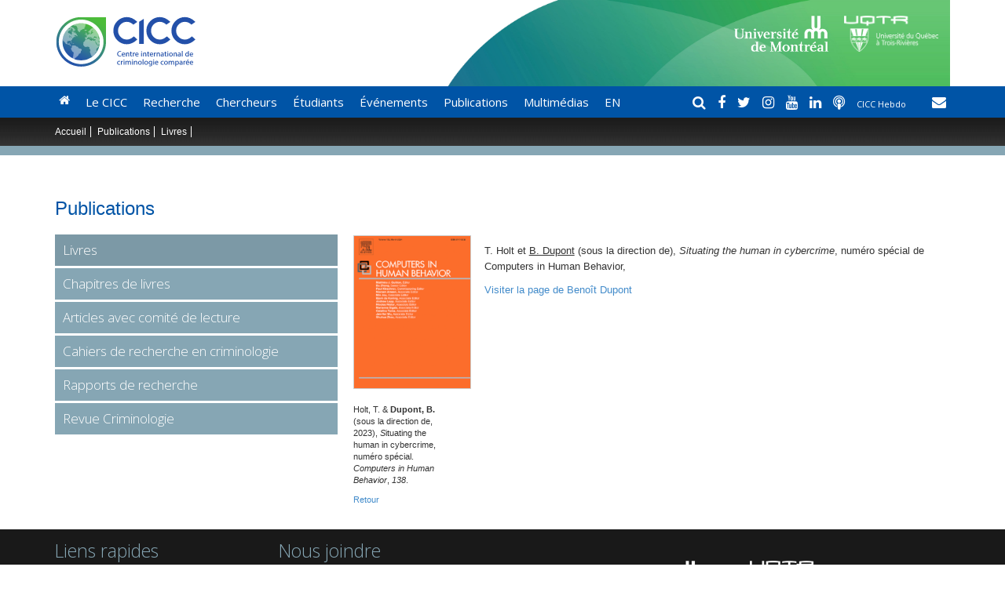

--- FILE ---
content_type: text/html; charset=UTF-8
request_url: https://www.cicc-iccc.org/fr/publications/livres/publ4308
body_size: 26334
content:
<!DOCTYPE html>
<html lang="fr-ca">
<head>
    <meta http-equiv="X-UA-Compatible" content="IE=9" />
    <meta charset="utf-8">
    <title> - Centre international de criminologie comparée</title>
    <meta name="viewport" content="width=device-width, initial-scale=1.0" />
    <meta name="keywords" content="" />
    <meta name="description" content="" />
    <meta name="author" content="Tribal CMS" />
    <link href='https://fonts.googleapis.com/css?family=Lato:400,700,300,700italic,400italic,300italic,900,900italic' rel='stylesheet' type='text/css'>
    <link href='https://fonts.googleapis.com/css?family=Open+Sans:400,300,400italic,300italic,600,600italic,700,700italic,800,800italic' rel='stylesheet' type='text/css'>
    <link href="https://www.cicc-iccc.org/public/static/project/bootstrap/css/bootstrap.min.css" rel="stylesheet">
    <link rel="stylesheet" href="https://maxcdn.bootstrapcdn.com/font-awesome/4.7.0/css/font-awesome.min.css">

    <!-- HTML5 shim and Respond.js IE8 support of HTML5 elements and media queries -->
    <!--[if lt IE 9]>
    <script src="https://www.cicc-iccc.org/public/static/project/bootstrap/assets/html5shiv.js"></script>
    <script src="https://www.cicc-iccc.org/public/static/project/bootstrap/assets/respond.min.js"></script>
    <![endif]-->

    <link href="https://www.cicc-iccc.org/public/static/project/js/qtip/jquery.qtip.min.css" rel="stylesheet" media="screen">
    <link href="https://www.cicc-iccc.org/public/static/project/js/flexslider/flexslider.css" rel="stylesheet">
    <link href="https://www.cicc-iccc.org/public/static/project/css/project.css?ver=20220117" rel="stylesheet" media="screen">
    <link href="https://www.cicc-iccc.org/public/static/project/css/project_print.css" rel="stylesheet"  type="text/css" media="print">

    <!-- Fav and touch icons -->
    <link rel="apple-touch-icon-precomposed" sizes="144x144" href="https://www.cicc-iccc.org/public/static/project/css/images/apple-touch-icon-144-precomposed.png" />
    <link rel="apple-touch-icon-precomposed" sizes="114x114" href="https://www.cicc-iccc.org/public/static/project/css/images/apple-touch-icon-114-precomposed.png" />
    <link rel="apple-touch-icon-precomposed" sizes="72x72" href="https://www.cicc-iccc.org/public/static/project/css/images/apple-touch-icon-72-precomposed.png" />
    <link rel="apple-touch-icon-precomposed" href="https://www.cicc-iccc.org/public/static/project/css/images/apple-touch-icon-57-precomposed.png" />
    <link rel="icon" href="https://www.cicc-iccc.org/public/static/project/css/images/favicon.png" />
    <script src="https://cdnjs.cloudflare.com/ajax/libs/jquery/3.3.1/jquery.min.js"></script>
    <script src="https://www.cicc-iccc.org/public/static/project/js/flexslider/jquery.flexslider-min.js"></script>
    <script src="https://www.cicc-iccc.org/public/static/project/js/jquery.placeholder.js"></script>
    <script src="https://www.cicc-iccc.org/public/static/project/js/jquery-ui-1.10.3.custom.min.js"></script>

    <script src="https://www.cicc-iccc.org/public/static/project/js/qtip/jquery.qtip.min.js"></script>
    <script type="text/javascript" src="https://www.cicc-iccc.org/public/static/project/js/slimscroll/jquery.slimscroll.min.js"></script>

    <link rel="stylesheet" href="https://www.cicc-iccc.org/public/static/project/js/highslide/highslide/highslide.css" type="text/css"  />
    <script type="text/javascript" src="https://www.cicc-iccc.org/public/static/project/js/highslide/highslide/highslide-full.packed.js"></script>
    <script type="text/javascript">
        hs.align = 'center'; hs.graphicsDir = 'https://www.cicc-iccc.org/public/static/project/js/highslide/highslide/graphics/'; hs.wrapperClassName = 'borderless'; hs.showCredits = false;  hs.lang = {restoreTitle :  ''};
    </script>
</head>
<body>

<div id="header_wrapper">
    <div class="container" >
        <div class="row" id="header_bandeau">
            <div class="col-sm-2 col-md-3">
                <a href="https://www.cicc-iccc.org/fr/" class="hidden-xs">
                    <img src="https://www.cicc-iccc.org/public/static/project/css/images/logo_cicc.svg" id="header_cicc_logo" style="max-height:80px" class="img-responsive" alt="Logo Cicc" />
                </a>
            </div>
            <div class="col-sm-10 col-md-9">
                <a href="https://www.uqtr.ca/" class="hidden-xs" target="_blank"><img src="https://www.cicc-iccc.org/public/static/project/css/images/uqtr_logo_white.png" alt="Logo UQTR"  class="img-responsive" style="max-width:120px; float:right;"/></a>
                <a href="http://www.umontreal.ca/" class="hidden-xs" target="_blank"><img src="https://www.cicc-iccc.org/public/static/project/css/images/udm_logo_white.png" alt="Logo UDM"  class="img-responsive" style="max-width:120px; float:right;margin-right:20px; "/></a>

            </div>
        </div>
    </div>
    <div id="menu_bar">
        <div class="container menu_container">


        <nav class="navbar navbar-default" role="navigation">
            <!-- Brand and toggle get grouped for better mobile display -->
            <div class="navbar-header" style="overflow: hidden; padding-bottom:20px;">
                <button type="button" class="navbar-toggle" data-toggle="collapse" data-target=".navbar-ex1-collapse" style="z-index:9999;">
                    <span class="sr-only">Toggle navigation</span>
                    <span class="icon-bar"></span>
                    <span class="icon-bar"></span>
                    <span class="icon-bar"></span>
                </button>
                <a href="https://www.cicc-iccc.org/fr/" class="navbar-brand visible-xs" style="padding:0; margin:0; width:47%; top:12px; position:relative; ">
                    <img src="https://www.cicc-iccc.org/public/static/project/css/images/logo_cicc.svg"  alt="Cicc" style="display:inline;" class="img-responsive" />

                </a>
            </div>

            <!-- Collect the nav links, forms, and other content for toggling -->
            <div class="collapse navbar-collapse navbar-ex1-collapse">

                
<ul class="nav navbar-nav">
	        	<li><a href="https://www.cicc-iccc.org/fr/"><i class='fa fa-home hidden-xs'></i><span class='visible-xs'>Accueil</span></a></li>
                        <li class="dropdown" id="menuitem_6">
                <a class="dropdown-toggle" data-toggle="dropdown" href="">
                    Le CICC                    <b class="caret"></b>
                </a>
                <ul class="dropdown-menu">
                	                    	<li><a href="https://www.cicc-iccc.org/fr/le-cicc/presentation">Présentation</a></li>
                                        	<li><a href="https://www.cicc-iccc.org/fr/le-cicc/mot-de-la-directrice">Mot de la directrice</a></li>
                                        	<li><a href="https://www.cicc-iccc.org/fr/le-cicc/gouvernance-du-cicc">Gouvernance du CiCC</a></li>
                                        	<li><a href="/fr/personnes/personnel">Équipe administrative</a></li>
                                        	<li><a href="https://www.cicc-iccc.org/fr/nouvelles">Actualité</a></li>
                                        	<li><a href="https://www.cicc-iccc.org/fr/offres-demploi">Offres d'emploi </a></li>
                                        	<li><a href="https://www.cicc-iccc.org/fr/le-cicc/contact">Contact</a></li>
                                        	<li><a href="https://www.cicc-iccc.org/fr/inscription-aux-formations-continues">Inscription aux formations continues</a></li>
                                    </ul>
            </li>
    	                <li class="dropdown" id="menuitem_2">
                <a class="dropdown-toggle" data-toggle="dropdown" href="https://www.cicc-iccc.org/fr/recherche">
                    Recherche                    <b class="caret"></b>
                </a>
                <ul class="dropdown-menu">
                	                    	<li><a href="/fr/recherche/pages/3">Programmation</a></li>
                                        	<li><a href="https://www.cicc-iccc.org/fr/recherche/">Axes de recherche</a></li>
                                        	<li><a href="/fr/recherche/pages/5">Entités de recherche rattachées au CICC </a></li>
                                        	<li><a href="/fr/recherche/pages/2">Réseau d'organismes partenaires</a></li>
                                        	<li><a href="/fr/recherche/pages/1">Principaux organismes subventionnaires</a></li>
                                    </ul>
            </li>
    	                <li class="dropdown" id="menuitem_32">
                <a class="dropdown-toggle" data-toggle="dropdown" href="javascript:void(0);">
                    Chercheurs                    <b class="caret"></b>
                </a>
                <ul class="dropdown-menu">
                	                    	<li><a href="https://www.cicc-iccc.org/fr/personnes/chercheurs-reguliers">Chercheurs réguliers</a></li>
                                        	<li><a href="https://www.cicc-iccc.org/fr/personnes/chercheurs-invites">Chercheurs invités</a></li>
                                        	<li><a href="https://www.cicc-iccc.org/fr/aides-aux-chercheurs">Aides aux chercheurs</a></li>
                                        	<li><a href="/fr/personnes/collaborateurs">Collaborateurs</a></li>
                                        	<li><a href="https://www.cicc-iccc.org/fr/anciens-chercheurs">Anciens chercheurs</a></li>
                                    </ul>
            </li>
    	                <li class="dropdown" id="menuitem_69">
                <a class="dropdown-toggle" data-toggle="dropdown" href="javascript:void(0);">
                    Étudiants                    <b class="caret"></b>
                </a>
                <ul class="dropdown-menu">
                	                    	<li><a href="https://www.cicc-iccc.org/fr/personnes/etudiants-supervises">Étudiants supervisés</a></li>
                                        	<li><a href="https://www.cicc-iccc.org/fr/ressources-etudiantes">Ressources étudiantes</a></li>
                                        	<li><a href="https://www.cicc-iccc.org/fr/etudiants">Description du volet étudiant</a></li>
                                        	<li><a href="https://www.cicc-iccc.org/fr/bourses-et-financement-etudiants-au-cicc">Bourses et financement étudiants au CICC</a></li>
                                        	<li><a href="https://www.cicc-iccc.org/fr/personnes/stagiaires-postdoctoraux">Stagiaires postdoctoraux</a></li>
                                        	<li><a href="https://www.cicc-iccc.org/fr/personnes/etudiants-visiteurs-de-recherche">Étudiants visiteurs de recherche</a></li>
                                        	<li><a href="https://www.cicc-iccc.org/fr/personnes/recipiendaires/">Étudiants récipiendaires de bourses du CICC</a></li>
                                    </ul>
            </li>
    	                <li class="dropdown" id="menuitem_3">
                <a class="dropdown-toggle" data-toggle="dropdown" href="https://www.cicc-iccc.org/fr/evenements">
                    Événements                    <b class="caret"></b>
                </a>
                <ul class="dropdown-menu">
                	                    	<li><a href="https://www.cicc-iccc.org/fr/evenements">Événements</a></li>
                                        	<li><a href="https://www.cicc-iccc.org/fr/inscription-aux-formations-continues">Inscription aux formations continues</a></li>
                                    </ul>
            </li>
    	                <li class="dropdown" id="menuitem_4">
                <a class="dropdown-toggle" data-toggle="dropdown" href="https://www.cicc-iccc.org/fr/publications">
                    Publications                    <b class="caret"></b>
                </a>
                <ul class="dropdown-menu">
                	                    	<li><a href="/fr/publications/livres/">Livres</a></li>
                                        	<li><a href="/fr/publications/chapitres-de-livres/">Chapitres de livre</a></li>
                                        	<li><a href="/fr/publications/articles-avec-comite-de-lecture/">Articles avec comité de lecture</a></li>
                                        	<li><a href="/fr/publications/cahiers-de-recherche-en-criminologie">Cahiers de recherche en criminologie </a></li>
                                        	<li><a href="https://www.cicc-iccc.org/fr/publications/rapports-de-recherche/2019">Rapports de recherche</a></li>
                                        	<li><a href="/fr/publications/actes-de-colloques/">Actes de colloques</a></li>
                                        	<li><a href="/fr/publications/revue-criminologie">Revue Criminologie</a></li>
                                        	<li><a href="https://www.cicc-iccc.org/fr/repertoire-de-collecte-de-donnees">Répertoire de collecte de données</a></li>
                                    </ul>
            </li>
    	                <li class="dropdown" id="menuitem_57">
                <a class="dropdown-toggle" data-toggle="dropdown" href="javascript:void(0);">
                    Multimédias                    <b class="caret"></b>
                </a>
                <ul class="dropdown-menu">
                	                    	<li><a href="https://www.cicc-iccc.org/fr/balados">Balados</a></li>
                                        	<li><a href="https://www.cicc-iccc.org/fr/programmes-informatiques">Programmes informatiques </a></li>
                                        	<li><a href="https://www.cicc-iccc.org/fr/videos">Activités scientifiques en vidéo  </a></li>
                                        	<li><a href="https://www.cicc-iccc.org/fr/nouvelles">Actualité</a></li>
                                        	<li><a href="https://www.cicc-iccc.org/fr/infolettre">Infolettre</a></li>
                                    </ul>
            </li>
    	            <li><a href='https://www.cicc-iccc.org/en/publications/books/publ4308' class='language_otherlanglink'  hreflang='en-ca'>EN</a></li>    </ul>
                <div id="social_icons">
                    <a style="color:#fff;"  href="javascript:void(0);" onclick="$('#search_wrapper').slideToggle('fast'); $('#search_input').val(''); $('#search_input').focus();" title="Search">
                        <i class="fa fa-search"></i>
                    </a>

                    <a style="color:#fff;" href="https://www.facebook.com/pages/Centre-international-de-criminologie-comparée-Université-de-Montréal/246261298771123" target="_blank" title="Facebook">
                        <i class="fa fa-facebook"></i>
                    </a>


                    <a style="color:#fff;"  href="https://twitter.com/CICCTweet" target="_blank" title="Twitter">
                        <i class="fa fa-twitter"></i>
                    </a>

                    <a style="color:#fff;"  href="https://www.instagram.com/panoptique_cicc/" target="_blank" title="Twitter">
                        <i class="fa fa-instagram"></i>
                    </a>

                    <a style="color:#fff;"  href="https://www.youtube.com/user/CICCTV" target="_blank" title="Youtube">
                        <i class="fa fa-youtube"></i>
                    </a>

                    <a style="color:#fff;"  href="https://www.linkedin.com/in/cicc-centre-interuniversitaire-77266861/" target="_blank" title="Youtube">
                        <i class="fa fa-linkedin"></i>
                    </a>



                    <a style="color:#fff;" href="https://www.cicc-iccc.org/fr/balados" title="Balado">
                        <i class="fa fa-podcast"></i>
                    </a>

                    <a style="color:#fff; font-size:11px;" href="http://eepurl.com/U6c5P" target="_blank" id="cicc_hebdo_link" title="CiCC Hebdo">
                        CICC&nbsp;Hebdo
                    </a>

                    <a style="color:#fff; margin-left:30px; margin-right:5px;" href="https://www.cicc-iccc.org/fr/le-cicc/contact" id="contact_link" title="Contact">
                        <i class="fa fa-envelope"></i>
                    </a>

                </div>

                <div id="mailchimp_form_div">
                    <h2 class="typo_thin">Cicc Hebdo</h2>
                    <div class="form_wrapper">
                        <p>Recevez gratuitement notre bulletin d’information hebdomadaire.</p>
                        <form action="https://www.cicc-iccc.org/ajax/mailchimp_subscribe" class="form form-inline" id="mailchimp_form" method="post" accept-charset="utf-8">
                        <input id="prenom" class="form-control" type="text" name="prenom" maxlength="255" placeholder="Prénom" value=""  />

                        <input id="nom" class="form-control"  type="text" name="nom" maxlength="255" placeholder="Nom" value=""  />

                        <select name="mailchimp_fonction" id="cicchebdo_fonction" class="form-control" onchange="javascript:check_mailchimp_function_needs_specify();">
<option value="" selected="selected">Fonction (Veuillez choisir)</option>
<option value="1">Étudiants</option>
<option value="8">Professionels et Partenaires</option>
<option value="7">Chargés de cours et professeurs</option>
<option value="6">Autre</option>
</select>

                        <input id="cicchebdo_fonction_specifiez" class="form-control"  type="text" name="fonction_specifiez" maxlength="255"  placeholder="Veuillez spécifier" value=""  />

                        <input id="email" class="form-control"  type="email" name="email" maxlength="255"  value="" placeholder="Courriel"  />
                        <br/><br/>
                        <input type="submit" name="submit" value="S&#039;abonner"  id='mailchimp_submit_button' class='btn btn-primary' />
                        </form>                        <div id="mailchimp_error">
                        </div>
                    </div>

                </div>
            </div><!-- /.navbar-collapse -->


        </nav>
            <div id="search_wrapper" style="width:260px; float:right; background:#fff; height:30px; margin-bottom:8px; display:none;">
                <input id="search_input" type="text" name="q" value="" placeholder="Recherche" style="width:100%; margin:0; padding:5px 3px 3px 5px; border:0;">
            </div>
        </div>

    </div>

</div>
<script>
    $(function() {
        $('#search_input').bind('keypress', function(e) {
            if(e.keyCode==13){
                search_input = $('#search_input').val();
                if (search_input != "") {
                    url = "https://www.google.ca/search?q=site:cicc-iccc.org "+search_input;
                    window.open(url, '_blank');
                }

            }
        });
    });

</script><div id="breadcrumbs">
	<div class="container">
		<div class="row">
			<div class="col-xs-12">
				<ul>
					<li><a href="https://www.cicc-iccc.org/">Accueil</a></li>
					<li><a href="https://www.cicc-iccc.org/fr/publications">Publications</a></li>
					<li><a href="https://www.cicc-iccc.org/fr/publications/livres">Livres</a></li>
					<li></li>
				</ul>
			</div>
		</div>
	</div>
</div>

<div class="cta_wrapper empty_cta ">
	<div class="container">
		<div class="col-md-10" style="padding-top:2px;"></div>
		<div class="col-md-2 cta_button_wrapper">
					</div>
	</div>
</div>

<div class="content_wrapper">
	<div class="container">
		<div class="row">

			<div class="col-md-8 col-md-push-4 right_col">
				<div class="row">

					<div class="col-md-10 col-md-push-2  pub_entry_right">
					    																		<h1></h1>
						

						<p><span lang="EN-CA">T. Holt et <span style="text-decoration: underline;">B. Dupont</span> (sous la direction de), <i>Situating the human in cybercrime</i>, num&eacute;ro sp&eacute;cial de Computers in Human Behavior,</span><span></span></p>
						
																						<a href="https://www.cicc-iccc.org/fr/personnes/chercheurs-reguliers/benoit_dupont">Visiter la page de Benoît Dupont </a><br/>
																										</div>

					<div class="col-md-2 col-md-pull-10 pub_entry_left">
						<img src='https://www.cicc-iccc.org/public/media/images/publications/thumb/capture-decran-2024-01-11-a-165930.png' alt='' class="img-responsive" />						<br/>
						<p><span lang="EN-CA">Holt, T. &amp; <strong>Dupont, B.</strong> (sous la direction de, 2023), <i>S</i>ituating the human in cybercrime, num&eacute;ro sp&eacute;cial. <em>Computers in Human Behavior</em>, <em>138</em>.</span><span></span></p>						<a href="javascript:void(0);" onclick="javascript:window.history.back()">Retour</a>
					</div>
				</div>
			</div>

			<div class="col-md-4 col-md-pull-8 left_col">
				<h2>Publications</h2>
<ul>
		<li>
		<a href="https://www.cicc-iccc.org/fr/publications/livres" class="current">
			Livres		</a>
			</li>
		<li>
		<a href="https://www.cicc-iccc.org/fr/publications/chapitres-de-livres" class="">
			Chapitres de livres		</a>
			</li>
		<li>
		<a href="https://www.cicc-iccc.org/fr/publications/articles-avec-comite-de-lecture" class="">
			Articles avec comité de lecture		</a>
			</li>
		<li>
		<a href="https://www.cicc-iccc.org/fr/publications/cahiers-de-recherche-en-criminologie" class="">
			Cahiers de recherche en criminologie		</a>
								<ul class="">
									<li>
						<a href="https://www.cicc-iccc.org/fr/publications/resultats-de-recherche" class="">
															Résultats de recherche														
						</a>
					</li>
									<li>
						<a href="https://www.cicc-iccc.org/fr/publications/hors-serie" class="">
															Hors série														
						</a>
					</li>
							</ul>
			</li>
		<li>
		<a href="https://www.cicc-iccc.org/fr/publications/rapports-de-recherche" class="">
			Rapports de recherche		</a>
			</li>
		<li>
		<a href="https://www.cicc-iccc.org/fr/publications/revue-criminologie" class="">
			Revue Criminologie		</a>
			</li>
	</ul>			</div>
		</div>
	</div>

</div><footer>
    <div class="container">
    <div class="row">
      <div class="col-md-3 footer_box"><h2>Liens rapides</h2>
<p><a href="https://www.cicc-iccc.org/fr">Accueil</a><br /><a href="https://www.cicc-iccc.org/fr/recherche">Recherche</a><br /><a href="https://www.cicc-iccc.org/fr/evenements">&Eacute;v&eacute;nements</a><br /><a href="https://www.cicc-iccc.org/fr/publications">Publications</a><br /><a href="https://www.cicc-iccc.org/fr/bourses/">Bourses</a><br /><a href="https://www.cicc-iccc.org/fr/a-propos/presentation">Pr&eacute;sentation</a><br /><a href="https://www.cicc-iccc.org/fr/contact">Contact</a><br /><a href="https://www.cicc-iccc.org/fr/plan-du-site">Plan du site</a></p></div>
      <div class="col-md-3 footer_box"><h2>Nous joindre</h2>
<p><strong>Universit&eacute; de Montr&eacute;al</strong><br />T&eacute;l&eacute;phone : (514) 343 7065</p>
<p><strong>Universit&eacute; du Qu&eacute;bec &agrave; Trois-Rivi&egrave;res</strong><br />T&eacute;l&eacute;phone&nbsp;: (819) 376-5011, poste 4003<br /> T&eacute;l&eacute;copieur&nbsp;: (819) 376-5066&nbsp;&nbsp;</p>
<p><strong>Courriel</strong> : <a href="mailto:cicc@umontreal.ca">cicc@umontreal.ca</a></p></div>
      <div class="col-md-3 footer_box footer_box_logo footer_box_logo_left"><p><a href="https://www.ulaval.ca/" target="_blank"> <img src="https://www.cicc-iccc.org/public/media/images/footer_images/grande/udm_logo_white.png" alt="UdM" title="UdM" /></a><br /> <a href="https://www.ulaval.ca/" target="_blank"> <img src="https://www.cicc-iccc.org/public/media/images/footer_images/grande/ul_renv_creveue_b.png" alt="ULaval" title="ULaval" /></a></p>
<p></p></div>
      <div class="col-md-3 footer_box footer_box_logo footer_box_logo_right"><p><a href="https://www.uqtr.ca/" target="_blank"> <img src="https://www.cicc-iccc.org/public/media/images/footer_images/grande/uqtr_logo_white.png" alt="UQTR" title="UQTR" /> </a> <br /> <a href="http://www.frqsc.gouv.qc.ca/" target="_blank"> <img src="https://www.cicc-iccc.org/public/media/images/footer_images/grande/frqsc_bl.png" alt="frqsc" /> </a></p></div>
      <div class="col-md-12 footer_disclaimer">© Tous droits réservés. Centre International de Criminologie Comparée.  1969-2026</div>
    </div>
  </div>
</footer>
    <div id="ie7_warning">
      <p>Attention - Votre version d'Internet Explorer est vieille de 21 ans et peut ne pas vous offrir une expérience optimale sur le site du CICC. Veuillez mettre à jour votre ordinateur pour une expérience optimale. Nous vous recommandons <a href="http://www.mozilla.org/fr/firefox/new/" target="_blank">Firefox</a> ou <a href="https://www.google.ca/intl/fr/chrome/browser/" target="_blank">Chrome</a>, ou encore <a href="http://www.google.com/chromeframe?hl=fr" target="_blank">ChromeFrame</a> si vous êtes dans un environnement corporatif ou académique dans lequel vous ne pouvez pas mettre à jour Internet Explorer.</p>
    </div>
    <script src="https://www.cicc-iccc.org/public/static/project/bootstrap/js/bootstrap.min.js"></script>
    <script src="https://www.cicc-iccc.org/public/static/project/js/flexslider/jquery.flexslider-min.js"></script>
	<script type="text/javascript">
        //Variables globales des fonctions javascript
        var base_url = "https://www.cicc-iccc.org/";
        var static_url = "https://www.cicc-iccc.org/public/static/";
        var media_url = "https://www.cicc-iccc.org/public/media/";
        var controller = "publications";
        var current_url = base_url+"fr/publications/livres/publ4308";
    </script>
    <script src="https://www.cicc-iccc.org/public/static/project/js/project.js?ver=20220117"></script>
    
            <script type="text/javascript">
          var _gaq = _gaq || [];
          _gaq.push(['_setAccount', 'UA-46473033-1']);
          _gaq.push(['_trackPageview']);
        
          (function() {
            var ga = document.createElement('script'); ga.type = 'text/javascript'; ga.async = true;
            ga.src = ('https:' == document.location.protocol ? 'https://ssl' : 'http://www') + '.google-analytics.com/ga.js';
            var s = document.getElementsByTagName('script')[0]; s.parentNode.insertBefore(ga, s);
          })();
        
        </script>
    </body>
</html>

--- FILE ---
content_type: image/svg+xml
request_url: https://www.cicc-iccc.org/public/static/project/css/images/logo_cicc.svg
body_size: 114034
content:
<?xml version="1.0" encoding="UTF-8"?>
<svg xmlns="http://www.w3.org/2000/svg" xmlns:xlink="http://www.w3.org/1999/xlink" width="299.333pt" height="112.667pt" viewBox="0 0 299.333 112.667" version="1.1">
<defs>
<g>
<symbol overflow="visible" id="glyph0-0">
<path style="stroke:none;" d="M 0 0 L 8.234375 0 L 8.234375 -11.453125 L -0.140625 -11.453125 L -0.140625 0 Z M 4.140625 -6.53125 L 1.515625 -10.4375 L 6.5625 -10.4375 L 4.03125 -6.671875 Z M 4.640625 -5.65625 L 7.390625 -9.734375 L 7.140625 -9.828125 L 7.140625 -1.640625 L 7.390625 -1.71875 L 4.6875 -5.734375 Z M 1.390625 -0.828125 L 4.046875 -4.78125 L 6.5625 -1.03125 L 1.515625 -1.03125 Z M 0.703125 -9.734375 L 3.40625 -5.734375 L 0.703125 -1.71875 L 0.9375 -1.640625 L 0.9375 -9.828125 Z M 0.703125 -9.734375 "/>
</symbol>
<symbol overflow="visible" id="glyph0-1">
<path style="stroke:none;" d="M 8.578125 -1.6875 C 8 -1.40625 7.125 -1.234375 6.265625 -1.234375 C 3.609375 -1.234375 2.203125 -2.828125 2.203125 -5.46875 C 2.203125 -8.3125 3.78125 -9.828125 6.328125 -9.828125 C 7.25 -9.828125 8 -9.625 8.625 -9.328125 L 9.03125 -10.671875 C 8.609375 -10.890625 7.640625 -11.21875 6.28125 -11.21875 C 2.90625 -11.21875 0.4375 -8.8125 0.4375 -5.421875 C 0.4375 -1.875 2.90625 0.15625 5.984375 0.15625 C 7.3125 0.15625 8.4375 -0.125 9.015625 -0.40625 L 8.65625 -1.734375 Z M 8.578125 -1.6875 "/>
</symbol>
<symbol overflow="visible" id="glyph0-2">
<path style="stroke:none;" d="M 7.609375 -3.734375 C 7.625 -3.890625 7.671875 -4.109375 7.671875 -4.390625 C 7.671875 -5.828125 6.859375 -8.171875 4.296875 -8.171875 C 2.015625 -8.171875 0.46875 -6.203125 0.46875 -3.875 C 0.46875 -1.53125 2.0625 0.15625 4.46875 0.15625 C 5.71875 0.15625 6.578125 -0.09375 7.234375 -0.390625 L 6.9375 -1.609375 C 6.296875 -1.328125 5.6875 -1.15625 4.671875 -1.15625 C 3.234375 -1.15625 2.140625 -1.828125 2.109375 -3.625 L 7.59375 -3.625 Z M 2.125 -4.75 C 2.234375 -5.734375 2.734375 -6.9375 4.1875 -6.9375 C 5.78125 -6.9375 6.03125 -5.65625 6.015625 -4.859375 L 2.140625 -4.859375 Z M 2.125 -4.75 "/>
</symbol>
<symbol overflow="visible" id="glyph0-3">
<path style="stroke:none;" d="M 1.1875 0 L 2.734375 0 L 2.734375 -4.78125 C 2.734375 -5.015625 2.765625 -5.265625 2.828125 -5.4375 C 3.078125 -6.21875 3.671875 -6.765625 4.625 -6.765625 C 5.96875 -6.765625 6.28125 -5.84375 6.28125 -4.59375 L 6.28125 0 L 7.984375 0 L 7.984375 -4.75 C 7.984375 -7.40625 6.171875 -8.171875 5.09375 -8.171875 C 3.796875 -8.171875 2.765625 -7.40625 2.421875 -6.703125 L 2.59375 -6.703125 L 2.515625 -7.984375 L 0.953125 -7.984375 C 1.015625 -7.234375 1.03125 -6.578125 1.03125 -5.78125 L 1.03125 0 Z M 1.1875 0 "/>
</symbol>
<symbol overflow="visible" id="glyph0-4">
<path style="stroke:none;" d="M 1.359375 -9.734375 L 1.359375 -7.984375 L 0.140625 -7.984375 L 0.140625 -6.6875 L 1.359375 -6.6875 L 1.359375 -2.5625 C 1.359375 -1.65625 1.546875 -0.875 1.9375 -0.46875 C 2.28125 -0.078125 2.9375 0.15625 3.59375 0.15625 C 4.140625 0.15625 4.578125 0.078125 4.984375 -0.078125 L 4.921875 -1.34375 C 4.625 -1.265625 4.34375 -1.21875 3.96875 -1.21875 C 3.171875 -1.21875 3.03125 -1.65625 3.03125 -2.609375 L 3.03125 -6.6875 L 5.078125 -6.6875 L 5.078125 -7.984375 L 3.03125 -7.984375 L 3.03125 -10.265625 L 1.359375 -9.828125 Z M 1.359375 -9.734375 "/>
</symbol>
<symbol overflow="visible" id="glyph0-5">
<path style="stroke:none;" d="M 1.1875 0 L 2.71875 0 L 2.71875 -4.25 C 2.71875 -4.5 2.75 -4.71875 2.78125 -4.90625 C 2.984375 -5.96875 3.5625 -6.609375 4.5625 -6.609375 C 4.765625 -6.609375 4.90625 -6.59375 5.1875 -6.53125 L 5.1875 -8.09375 C 4.921875 -8.15625 4.8125 -8.171875 4.65625 -8.171875 C 3.6875 -8.171875 2.6875 -7.390625 2.359375 -6.46875 L 2.546875 -6.46875 L 2.5 -7.984375 L 0.953125 -7.984375 C 1.015625 -7.15625 1.03125 -6.375 1.03125 -5.453125 L 1.03125 0 Z M 1.1875 0 "/>
</symbol>
<symbol overflow="visible" id="glyph0-6">
<path style="stroke:none;" d=""/>
</symbol>
<symbol overflow="visible" id="glyph0-7">
<path style="stroke:none;" d="M 2.734375 -0.109375 L 2.734375 -7.984375 L 1.03125 -7.984375 L 1.03125 0 L 2.734375 0 Z M 1.890625 -11.0625 C 1.375 -11.0625 0.859375 -10.5625 0.859375 -10.0625 C 0.859375 -9.578125 1.359375 -9.078125 1.859375 -9.078125 C 2.4375 -9.078125 2.921875 -9.578125 2.90625 -10.0625 C 2.90625 -10.5625 2.4375 -11.0625 1.890625 -11.0625 Z M 1.890625 -11.0625 "/>
</symbol>
<symbol overflow="visible" id="glyph0-8">
<path style="stroke:none;" d="M 6.953125 -0.109375 C 6.859375 -0.640625 6.828125 -1.296875 6.828125 -1.96875 L 6.828125 -4.875 C 6.828125 -6.4375 6.109375 -8.171875 3.703125 -8.171875 C 2.71875 -8.171875 1.671875 -7.859375 0.96875 -7.40625 L 1.375 -6.25 C 2.109375 -6.703125 2.765625 -6.90625 3.5 -6.90625 C 5.109375 -6.90625 5.140625 -5.859375 5.140625 -5.21875 L 5.140625 -5.171875 C 2.25 -5.1875 0.421875 -4.046875 0.421875 -2.171875 C 0.421875 -1.046875 1.375 0.171875 2.96875 0.171875 C 4.078125 0.171875 5.015625 -0.40625 5.421875 -0.984375 L 5.28125 -0.984375 L 5.390625 0 L 6.96875 0 Z M 5.171875 -2.734375 C 5.171875 -2.578125 5.140625 -2.421875 5.09375 -2.28125 C 4.859375 -1.625 4.359375 -1.09375 3.34375 -1.09375 C 2.609375 -1.09375 2.125 -1.40625 2.125 -2.328125 C 2.125 -3.828125 3.765625 -4 5.171875 -3.96875 Z M 5.171875 -2.734375 "/>
</symbol>
<symbol overflow="visible" id="glyph0-9">
<path style="stroke:none;" d="M 4.5 -8.171875 C 2.328125 -8.171875 0.46875 -6.53125 0.46875 -3.9375 C 0.46875 -1.46875 2.25 0.171875 4.375 0.171875 C 6.265625 0.171875 8.40625 -1.1875 8.40625 -4.0625 C 8.40625 -6.4375 6.75 -8.171875 4.5 -8.171875 Z M 4.46875 -6.890625 C 6.15625 -6.890625 6.671875 -5.328125 6.671875 -4.015625 C 6.671875 -2.265625 5.796875 -1.109375 4.4375 -1.109375 C 3.046875 -1.109375 2.1875 -2.28125 2.1875 -3.984375 C 2.1875 -5.453125 2.78125 -6.890625 4.46875 -6.890625 Z M 4.46875 -6.890625 "/>
</symbol>
<symbol overflow="visible" id="glyph0-10">
<path style="stroke:none;" d="M 1.1875 0 L 2.734375 0 L 2.734375 -11.625 L 1.03125 -11.625 L 1.03125 0 Z M 1.1875 0 "/>
</symbol>
<symbol overflow="visible" id="glyph0-11">
<path style="stroke:none;" d="M 6.390625 -11.5 L 6.390625 -6.984375 L 6.5625 -6.984375 C 6.234375 -7.578125 5.328125 -8.171875 4.125 -8.171875 C 2.21875 -8.171875 0.453125 -6.46875 0.46875 -3.890625 C 0.46875 -1.53125 2.078125 0.171875 3.96875 0.171875 C 5.25 0.171875 6.296875 -0.515625 6.703125 -1.34375 L 6.53125 -1.34375 L 6.59375 0 L 8.171875 0 C 8.109375 -0.640625 8.078125 -1.421875 8.078125 -2.125 L 8.078125 -11.625 L 6.390625 -11.625 Z M 6.390625 -3.375 C 6.390625 -3.140625 6.375 -2.953125 6.3125 -2.765625 C 6.0625 -1.703125 5.328125 -1.1875 4.375 -1.1875 C 2.828125 -1.1875 2.1875 -2.375 2.1875 -3.953125 C 2.1875 -5.671875 2.9375 -6.828125 4.40625 -6.828125 C 5.484375 -6.828125 6.109375 -6.203125 6.3125 -5.3125 C 6.375 -5.140625 6.390625 -4.890625 6.390625 -4.71875 Z M 6.390625 -3.375 "/>
</symbol>
<symbol overflow="visible" id="glyph0-12">
<path style="stroke:none;" d="M 6.53125 -1.578125 C 6.125 -1.390625 5.59375 -1.1875 4.78125 -1.1875 C 3.21875 -1.1875 2.1875 -2.1875 2.1875 -3.984375 C 2.1875 -5.59375 3.03125 -6.796875 4.828125 -6.796875 C 5.609375 -6.796875 6.03125 -6.65625 6.5625 -6.359375 L 6.953125 -7.6875 C 6.515625 -7.90625 5.671875 -8.15625 4.828125 -8.15625 C 2.265625 -8.15625 0.46875 -6.3125 0.46875 -3.921875 C 0.46875 -1.546875 2.15625 0.15625 4.515625 0.15625 C 5.578125 0.15625 6.5 -0.125 6.921875 -0.34375 L 6.625 -1.625 Z M 6.53125 -1.578125 "/>
</symbol>
<symbol overflow="visible" id="glyph0-13">
<path style="stroke:none;" d="M 1.1875 0 L 2.703125 0 L 2.703125 -4.796875 C 2.703125 -5.03125 2.734375 -5.28125 2.8125 -5.484375 C 3.046875 -6.1875 3.5625 -6.78125 4.453125 -6.78125 C 5.546875 -6.78125 5.953125 -6 5.953125 -4.765625 L 5.953125 0 L 7.609375 0 L 7.609375 -4.90625 C 7.609375 -5.171875 7.671875 -5.421875 7.734375 -5.609375 C 7.96875 -6.3125 8.46875 -6.78125 9.28125 -6.78125 C 10.4375 -6.78125 10.84375 -6 10.84375 -4.515625 L 10.84375 0 L 12.515625 0 L 12.515625 -4.6875 C 12.515625 -7.375 10.84375 -8.171875 9.796875 -8.171875 C 9.0625 -8.171875 8.421875 -7.9375 7.953125 -7.59375 C 7.625 -7.34375 7.328125 -7.015625 7.109375 -6.609375 L 7.25 -6.609375 C 6.953125 -7.40625 6.015625 -8.171875 4.9375 -8.171875 C 3.640625 -8.171875 2.796875 -7.453125 2.390625 -6.734375 L 2.5625 -6.734375 L 2.5 -7.984375 L 0.953125 -7.984375 C 1.015625 -7.234375 1.03125 -6.578125 1.03125 -5.78125 L 1.03125 0 Z M 1.1875 0 "/>
</symbol>
<symbol overflow="visible" id="glyph0-14">
<path style="stroke:none;" d="M 6.546875 -7.875 L 6.484375 -6.8125 L 6.65625 -6.8125 C 6.359375 -7.421875 5.515625 -8.171875 4.140625 -8.171875 C 2.34375 -8.171875 0.46875 -6.5625 0.46875 -3.9375 C 0.46875 -1.78125 2.015625 -0.03125 3.953125 -0.03125 C 5.171875 -0.03125 6.109375 -0.640625 6.515625 -1.328125 L 6.328125 -1.328125 L 6.328125 -0.578125 C 6.328125 1.375 5.40625 2.015625 3.953125 2.015625 C 2.984375 2.015625 2.265625 1.765625 1.578125 1.328125 L 1.140625 2.640625 C 1.8125 3.09375 2.96875 3.359375 3.90625 3.359375 C 4.890625 3.359375 6.09375 3.09375 6.859375 2.390625 C 7.609375 1.71875 8 0.546875 8 -1.234375 L 8 -5.75 C 8 -6.6875 8.03125 -7.3125 8.078125 -7.984375 L 6.546875 -7.984375 Z M 6.3125 -3.421875 C 6.3125 -3.171875 6.28125 -2.90625 6.203125 -2.65625 C 5.890625 -1.765625 5.25 -1.328125 4.375 -1.328125 C 2.828125 -1.328125 2.1875 -2.484375 2.1875 -4.015625 C 2.1875 -5.8125 3.03125 -6.828125 4.390625 -6.828125 C 5.421875 -6.828125 5.984375 -6.28125 6.234375 -5.453125 C 6.296875 -5.265625 6.3125 -5.0625 6.3125 -4.8125 Z M 6.3125 -3.421875 "/>
</symbol>
<symbol overflow="visible" id="glyph0-15">
<path style="stroke:none;" d="M 1.1875 3.171875 L 2.71875 3.171875 L 2.71875 -1.046875 L 2.546875 -1.046875 C 2.984375 -0.3125 4 0.171875 5.046875 0.171875 C 6.890625 0.171875 8.734375 -1.3125 8.734375 -4.109375 C 8.734375 -6.46875 7.171875 -8.171875 5.28125 -8.171875 C 4 -8.171875 2.96875 -7.578125 2.421875 -6.65625 L 2.59375 -6.65625 L 2.53125 -7.984375 L 0.96875 -7.984375 C 1 -7.140625 1.03125 -6.34375 1.03125 -5.34375 L 1.03125 3.171875 Z M 2.71875 -4.609375 C 2.71875 -4.796875 2.765625 -5 2.8125 -5.1875 C 3.09375 -6.25 3.875 -6.8125 4.84375 -6.8125 C 6.359375 -6.8125 7.03125 -5.59375 7.03125 -4.046875 C 7.03125 -2.265625 6.296875 -1.15625 4.796875 -1.15625 C 3.78125 -1.15625 3.046875 -1.71875 2.78125 -2.703125 C 2.75 -2.875 2.71875 -3.0625 2.71875 -3.28125 Z M 2.71875 -4.609375 "/>
</symbol>
<symbol overflow="visible" id="glyph0-16">
<path style="stroke:none;" d="M 7.609375 -3.734375 C 7.625 -3.890625 7.671875 -4.109375 7.671875 -4.390625 C 7.671875 -5.828125 6.859375 -8.171875 4.296875 -8.171875 C 2.015625 -8.171875 0.46875 -6.203125 0.46875 -3.875 C 0.46875 -1.53125 2.0625 0.15625 4.46875 0.15625 C 5.71875 0.15625 6.578125 -0.09375 7.234375 -0.390625 L 6.9375 -1.609375 C 6.296875 -1.328125 5.6875 -1.15625 4.671875 -1.15625 C 3.234375 -1.15625 2.140625 -1.828125 2.109375 -3.625 L 7.59375 -3.625 Z M 2.125 -4.75 C 2.234375 -5.734375 2.734375 -6.9375 4.1875 -6.9375 C 5.78125 -6.9375 6.03125 -5.65625 6.015625 -4.859375 L 2.140625 -4.859375 Z M 4.8125 -11.3125 L 3.265625 -8.828125 L 4.578125 -8.828125 L 6.75 -11.34375 L 4.84375 -11.34375 Z M 4.8125 -11.3125 "/>
</symbol>
</g>
<clipPath id="clip1">
  <path d="M 15 15 L 95 15 L 95 95 L 15 95 Z M 15 15 "/>
</clipPath>
<clipPath id="clip2">
  <path d="M 15.746094 55.273438 C 15.746094 76.980469 33.34375 94.578125 55.050781 94.578125 C 76.757813 94.578125 94.355469 76.980469 94.355469 55.273438 C 94.355469 33.566406 76.757813 15.96875 55.050781 15.96875 C 33.34375 15.96875 15.746094 33.566406 15.746094 55.273438 "/>
</clipPath>
<linearGradient id="linear0" gradientUnits="userSpaceOnUse" x1="-0.179592" y1="0" x2="1.179594" y2="0" gradientTransform="matrix(38.117233,-68.765312,68.765312,38.117233,35.992111,89.65638)">
<stop offset="0" style="stop-color:rgb(13.529968%,31.373596%,66.369629%);stop-opacity:1;"/>
<stop offset="0.125" style="stop-color:rgb(13.529968%,31.373596%,66.369629%);stop-opacity:1;"/>
<stop offset="0.132813" style="stop-color:rgb(13.536072%,31.390381%,66.363525%);stop-opacity:1;"/>
<stop offset="0.136719" style="stop-color:rgb(13.612366%,31.596375%,66.279602%);stop-opacity:1;"/>
<stop offset="0.140625" style="stop-color:rgb(13.68103%,31.784058%,66.200256%);stop-opacity:1;"/>
<stop offset="0.144531" style="stop-color:rgb(13.752747%,31.974792%,66.119385%);stop-opacity:1;"/>
<stop offset="0.148438" style="stop-color:rgb(13.821411%,32.164001%,66.036987%);stop-opacity:1;"/>
<stop offset="0.152344" style="stop-color:rgb(13.891602%,32.354736%,65.95459%);stop-opacity:1;"/>
<stop offset="0.15625" style="stop-color:rgb(13.961792%,32.545471%,65.870667%);stop-opacity:1;"/>
<stop offset="0.160156" style="stop-color:rgb(14.033508%,32.737732%,65.785217%);stop-opacity:1;"/>
<stop offset="0.164063" style="stop-color:rgb(14.103699%,32.929993%,65.696716%);stop-opacity:1;"/>
<stop offset="0.167969" style="stop-color:rgb(14.175415%,33.122253%,65.609741%);stop-opacity:1;"/>
<stop offset="0.171875" style="stop-color:rgb(14.245605%,33.31604%,65.519714%);stop-opacity:1;"/>
<stop offset="0.175781" style="stop-color:rgb(14.317322%,33.509827%,65.428162%);stop-opacity:1;"/>
<stop offset="0.179688" style="stop-color:rgb(14.389038%,33.703613%,65.335083%);stop-opacity:1;"/>
<stop offset="0.183594" style="stop-color:rgb(14.46228%,33.898926%,65.242004%);stop-opacity:1;"/>
<stop offset="0.1875" style="stop-color:rgb(14.532471%,34.094238%,65.1474%);stop-opacity:1;"/>
<stop offset="0.191406" style="stop-color:rgb(14.605713%,34.291077%,65.05127%);stop-opacity:1;"/>
<stop offset="0.195313" style="stop-color:rgb(14.677429%,34.486389%,64.952087%);stop-opacity:1;"/>
<stop offset="0.199219" style="stop-color:rgb(14.749146%,34.684753%,64.854431%);stop-opacity:1;"/>
<stop offset="0.203125" style="stop-color:rgb(14.820862%,34.881592%,64.752197%);stop-opacity:1;"/>
<stop offset="0.207031" style="stop-color:rgb(14.894104%,35.07843%,64.649963%);stop-opacity:1;"/>
<stop offset="0.210938" style="stop-color:rgb(14.967346%,35.276794%,64.546204%);stop-opacity:1;"/>
<stop offset="0.214844" style="stop-color:rgb(15.040588%,35.476685%,64.442444%);stop-opacity:1;"/>
<stop offset="0.21875" style="stop-color:rgb(15.112305%,35.676575%,64.335632%);stop-opacity:1;"/>
<stop offset="0.222656" style="stop-color:rgb(15.187073%,35.876465%,64.228821%);stop-opacity:1;"/>
<stop offset="0.226562" style="stop-color:rgb(15.258789%,36.076355%,64.118958%);stop-opacity:1;"/>
<stop offset="0.230469" style="stop-color:rgb(15.333557%,36.277771%,64.009094%);stop-opacity:1;"/>
<stop offset="0.234375" style="stop-color:rgb(15.406799%,36.479187%,63.896179%);stop-opacity:1;"/>
<stop offset="0.238281" style="stop-color:rgb(15.481567%,36.680603%,63.781738%);stop-opacity:1;"/>
<stop offset="0.242188" style="stop-color:rgb(15.55481%,36.883545%,63.667297%);stop-opacity:1;"/>
<stop offset="0.246094" style="stop-color:rgb(15.629578%,37.086487%,63.551331%);stop-opacity:1;"/>
<stop offset="0.25" style="stop-color:rgb(15.70282%,37.290955%,63.432312%);stop-opacity:1;"/>
<stop offset="0.253906" style="stop-color:rgb(15.777588%,37.495422%,63.313293%);stop-opacity:1;"/>
<stop offset="0.257813" style="stop-color:rgb(15.853882%,37.698364%,63.191223%);stop-opacity:1;"/>
<stop offset="0.261719" style="stop-color:rgb(15.930176%,37.904358%,63.069153%);stop-opacity:1;"/>
<stop offset="0.265625" style="stop-color:rgb(16.003418%,38.108826%,62.945557%);stop-opacity:1;"/>
<stop offset="0.269531" style="stop-color:rgb(16.079712%,38.314819%,62.820435%);stop-opacity:1;"/>
<stop offset="0.273438" style="stop-color:rgb(16.15448%,38.520813%,62.692261%);stop-opacity:1;"/>
<stop offset="0.277344" style="stop-color:rgb(16.230774%,38.728333%,62.564087%);stop-opacity:1;"/>
<stop offset="0.28125" style="stop-color:rgb(16.305542%,38.935852%,62.434387%);stop-opacity:1;"/>
<stop offset="0.285156" style="stop-color:rgb(16.383362%,39.143372%,62.303162%);stop-opacity:1;"/>
<stop offset="0.289063" style="stop-color:rgb(16.45813%,39.350891%,62.168884%);stop-opacity:1;"/>
<stop offset="0.292969" style="stop-color:rgb(16.53595%,39.559937%,62.034607%);stop-opacity:1;"/>
<stop offset="0.296875" style="stop-color:rgb(16.610718%,39.768982%,61.898804%);stop-opacity:1;"/>
<stop offset="0.300781" style="stop-color:rgb(16.688538%,39.979553%,61.761475%);stop-opacity:1;"/>
<stop offset="0.304688" style="stop-color:rgb(16.764832%,40.190125%,61.621094%);stop-opacity:1;"/>
<stop offset="0.308594" style="stop-color:rgb(16.842651%,40.400696%,61.480713%);stop-opacity:1;"/>
<stop offset="0.3125" style="stop-color:rgb(16.918945%,40.611267%,61.33728%);stop-opacity:1;"/>
<stop offset="0.316406" style="stop-color:rgb(16.996765%,40.823364%,61.193848%);stop-opacity:1;"/>
<stop offset="0.320313" style="stop-color:rgb(17.074585%,41.033936%,61.048889%);stop-opacity:1;"/>
<stop offset="0.324219" style="stop-color:rgb(17.152405%,41.246033%,60.900879%);stop-opacity:1;"/>
<stop offset="0.328125" style="stop-color:rgb(17.230225%,41.459656%,60.751343%);stop-opacity:1;"/>
<stop offset="0.332031" style="stop-color:rgb(17.30957%,41.673279%,60.601807%);stop-opacity:1;"/>
<stop offset="0.335938" style="stop-color:rgb(17.38739%,41.886902%,60.449219%);stop-opacity:1;"/>
<stop offset="0.339844" style="stop-color:rgb(17.466736%,42.100525%,60.296631%);stop-opacity:1;"/>
<stop offset="0.34375" style="stop-color:rgb(17.544556%,42.315674%,60.140991%);stop-opacity:1;"/>
<stop offset="0.347656" style="stop-color:rgb(17.623901%,42.530823%,59.983826%);stop-opacity:1;"/>
<stop offset="0.351563" style="stop-color:rgb(17.701721%,42.745972%,59.825134%);stop-opacity:1;"/>
<stop offset="0.355469" style="stop-color:rgb(17.782593%,42.961121%,59.664917%);stop-opacity:1;"/>
<stop offset="0.359375" style="stop-color:rgb(17.860413%,43.177795%,59.503174%);stop-opacity:1;"/>
<stop offset="0.363281" style="stop-color:rgb(17.941284%,43.39447%,59.338379%);stop-opacity:1;"/>
<stop offset="0.367188" style="stop-color:rgb(18.02063%,43.611145%,59.173584%);stop-opacity:1;"/>
<stop offset="0.371094" style="stop-color:rgb(18.101501%,43.829346%,59.007263%);stop-opacity:1;"/>
<stop offset="0.375" style="stop-color:rgb(18.180847%,44.047546%,58.837891%);stop-opacity:1;"/>
<stop offset="0.378906" style="stop-color:rgb(18.261719%,44.265747%,58.668518%);stop-opacity:1;"/>
<stop offset="0.382813" style="stop-color:rgb(18.34259%,44.483948%,58.496094%);stop-opacity:1;"/>
<stop offset="0.386719" style="stop-color:rgb(18.423462%,44.703674%,58.322144%);stop-opacity:1;"/>
<stop offset="0.390625" style="stop-color:rgb(18.504333%,44.921875%,58.146667%);stop-opacity:1;"/>
<stop offset="0.394531" style="stop-color:rgb(18.585205%,45.143127%,57.969666%);stop-opacity:1;"/>
<stop offset="0.398438" style="stop-color:rgb(18.666077%,45.362854%,57.791138%);stop-opacity:1;"/>
<stop offset="0.402344" style="stop-color:rgb(18.748474%,45.584106%,57.611084%);stop-opacity:1;"/>
<stop offset="0.40625" style="stop-color:rgb(18.829346%,45.805359%,57.427979%);stop-opacity:1;"/>
<stop offset="0.410156" style="stop-color:rgb(18.913269%,46.026611%,57.243347%);stop-opacity:1;"/>
<stop offset="0.414063" style="stop-color:rgb(18.994141%,46.247864%,57.058716%);stop-opacity:1;"/>
<stop offset="0.417969" style="stop-color:rgb(19.078064%,46.470642%,56.871033%);stop-opacity:1;"/>
<stop offset="0.421875" style="stop-color:rgb(19.158936%,46.69342%,56.680298%);stop-opacity:1;"/>
<stop offset="0.425781" style="stop-color:rgb(19.242859%,46.916199%,56.491089%);stop-opacity:1;"/>
<stop offset="0.429688" style="stop-color:rgb(19.325256%,47.138977%,56.297302%);stop-opacity:1;"/>
<stop offset="0.433594" style="stop-color:rgb(19.40918%,47.363281%,56.103516%);stop-opacity:1;"/>
<stop offset="0.4375" style="stop-color:rgb(19.491577%,47.587585%,55.906677%);stop-opacity:1;"/>
<stop offset="0.441406" style="stop-color:rgb(19.5755%,47.813416%,55.708313%);stop-opacity:1;"/>
<stop offset="0.445313" style="stop-color:rgb(19.659424%,48.03772%,55.508423%);stop-opacity:1;"/>
<stop offset="0.449219" style="stop-color:rgb(19.743347%,48.26355%,55.307007%);stop-opacity:1;"/>
<stop offset="0.453125" style="stop-color:rgb(19.827271%,48.487854%,55.102539%);stop-opacity:1;"/>
<stop offset="0.457031" style="stop-color:rgb(19.91272%,48.713684%,54.898071%);stop-opacity:1;"/>
<stop offset="0.460938" style="stop-color:rgb(19.996643%,48.94104%,54.690552%);stop-opacity:1;"/>
<stop offset="0.464844" style="stop-color:rgb(20.082092%,49.168396%,54.481506%);stop-opacity:1;"/>
<stop offset="0.46875" style="stop-color:rgb(20.166016%,49.395752%,54.270935%);stop-opacity:1;"/>
<stop offset="0.472656" style="stop-color:rgb(20.251465%,49.623108%,54.057312%);stop-opacity:1;"/>
<stop offset="0.476563" style="stop-color:rgb(20.336914%,49.850464%,53.843689%);stop-opacity:1;"/>
<stop offset="0.480469" style="stop-color:rgb(20.422363%,50.07782%,53.627014%);stop-opacity:1;"/>
<stop offset="0.484375" style="stop-color:rgb(20.507813%,50.306702%,53.408813%);stop-opacity:1;"/>
<stop offset="0.488281" style="stop-color:rgb(20.593262%,50.535583%,53.189087%);stop-opacity:1;"/>
<stop offset="0.492188" style="stop-color:rgb(20.678711%,50.764465%,52.966309%);stop-opacity:1;"/>
<stop offset="0.496094" style="stop-color:rgb(20.765686%,50.994873%,52.74353%);stop-opacity:1;"/>
<stop offset="0.5" style="stop-color:rgb(20.852661%,51.225281%,52.5177%);stop-opacity:1;"/>
<stop offset="0.503906" style="stop-color:rgb(20.939636%,51.455688%,52.290344%);stop-opacity:1;"/>
<stop offset="0.507812" style="stop-color:rgb(21.026611%,51.686096%,52.059937%);stop-opacity:1;"/>
<stop offset="0.511719" style="stop-color:rgb(21.113586%,51.916504%,51.829529%);stop-opacity:1;"/>
<stop offset="0.515625" style="stop-color:rgb(21.200562%,52.146912%,51.596069%);stop-opacity:1;"/>
<stop offset="0.519531" style="stop-color:rgb(21.289063%,52.378845%,51.361084%);stop-opacity:1;"/>
<stop offset="0.523438" style="stop-color:rgb(21.376038%,52.610779%,51.123047%);stop-opacity:1;"/>
<stop offset="0.527344" style="stop-color:rgb(21.466064%,52.842712%,50.883484%);stop-opacity:1;"/>
<stop offset="0.53125" style="stop-color:rgb(21.55304%,53.076172%,50.642395%);stop-opacity:1;"/>
<stop offset="0.535156" style="stop-color:rgb(21.643066%,53.308105%,50.39978%);stop-opacity:1;"/>
<stop offset="0.539063" style="stop-color:rgb(21.730042%,53.541565%,50.15564%);stop-opacity:1;"/>
<stop offset="0.542969" style="stop-color:rgb(21.818542%,53.775024%,49.908447%);stop-opacity:1;"/>
<stop offset="0.546875" style="stop-color:rgb(21.907043%,54.008484%,49.659729%);stop-opacity:1;"/>
<stop offset="0.550781" style="stop-color:rgb(21.99707%,54.243469%,49.409485%);stop-opacity:1;"/>
<stop offset="0.554688" style="stop-color:rgb(22.087097%,54.478455%,49.156189%);stop-opacity:1;"/>
<stop offset="0.558594" style="stop-color:rgb(22.177124%,54.711914%,48.901367%);stop-opacity:1;"/>
<stop offset="0.5625" style="stop-color:rgb(22.265625%,54.946899%,48.64502%);stop-opacity:1;"/>
<stop offset="0.566406" style="stop-color:rgb(22.357178%,55.183411%,48.387146%);stop-opacity:1;"/>
<stop offset="0.570313" style="stop-color:rgb(22.447205%,55.418396%,48.126221%);stop-opacity:1;"/>
<stop offset="0.574219" style="stop-color:rgb(22.538757%,55.654907%,47.86377%);stop-opacity:1;"/>
<stop offset="0.578125" style="stop-color:rgb(22.628784%,55.889893%,47.598267%);stop-opacity:1;"/>
<stop offset="0.582031" style="stop-color:rgb(22.720337%,56.12793%,47.331238%);stop-opacity:1;"/>
<stop offset="0.585938" style="stop-color:rgb(22.81189%,56.364441%,47.062683%);stop-opacity:1;"/>
<stop offset="0.589844" style="stop-color:rgb(22.901917%,56.600952%,46.792603%);stop-opacity:1;"/>
<stop offset="0.59375" style="stop-color:rgb(22.993469%,56.837463%,46.51947%);stop-opacity:1;"/>
<stop offset="0.597656" style="stop-color:rgb(23.086548%,57.0755%,46.244812%);stop-opacity:1;"/>
<stop offset="0.601563" style="stop-color:rgb(23.178101%,57.313538%,45.967102%);stop-opacity:1;"/>
<stop offset="0.605469" style="stop-color:rgb(23.271179%,57.551575%,45.689392%);stop-opacity:1;"/>
<stop offset="0.609375" style="stop-color:rgb(23.362732%,57.789612%,45.407104%);stop-opacity:1;"/>
<stop offset="0.613281" style="stop-color:rgb(23.457336%,58.029175%,45.124817%);stop-opacity:1;"/>
<stop offset="0.617188" style="stop-color:rgb(23.548889%,58.267212%,44.839478%);stop-opacity:1;"/>
<stop offset="0.621094" style="stop-color:rgb(23.641968%,58.506775%,44.552612%);stop-opacity:1;"/>
<stop offset="0.625" style="stop-color:rgb(23.735046%,58.746338%,44.262695%);stop-opacity:1;"/>
<stop offset="0.628906" style="stop-color:rgb(23.829651%,58.985901%,43.972778%);stop-opacity:1;"/>
<stop offset="0.632813" style="stop-color:rgb(23.922729%,59.225464%,43.67981%);stop-opacity:1;"/>
<stop offset="0.636719" style="stop-color:rgb(24.01886%,59.466553%,43.383789%);stop-opacity:1;"/>
<stop offset="0.640625" style="stop-color:rgb(24.111938%,59.707642%,43.086243%);stop-opacity:1;"/>
<stop offset="0.644531" style="stop-color:rgb(24.206543%,59.94873%,42.785645%);stop-opacity:1;"/>
<stop offset="0.648438" style="stop-color:rgb(24.301147%,60.188293%,42.483521%);stop-opacity:1;"/>
<stop offset="0.652344" style="stop-color:rgb(24.395752%,60.429382%,42.179871%);stop-opacity:1;"/>
<stop offset="0.65625" style="stop-color:rgb(24.491882%,60.671997%,41.874695%);stop-opacity:1;"/>
<stop offset="0.660156" style="stop-color:rgb(24.588013%,60.913086%,41.566467%);stop-opacity:1;"/>
<stop offset="0.664063" style="stop-color:rgb(24.682617%,61.155701%,41.255188%);stop-opacity:1;"/>
<stop offset="0.667969" style="stop-color:rgb(24.778748%,61.398315%,40.943909%);stop-opacity:1;"/>
<stop offset="0.671875" style="stop-color:rgb(24.874878%,61.639404%,40.628052%);stop-opacity:1;"/>
<stop offset="0.675781" style="stop-color:rgb(24.971008%,61.882019%,40.310669%);stop-opacity:1;"/>
<stop offset="0.679688" style="stop-color:rgb(25.067139%,62.12616%,39.99176%);stop-opacity:1;"/>
<stop offset="0.683594" style="stop-color:rgb(25.164795%,62.368774%,39.671326%);stop-opacity:1;"/>
<stop offset="0.6875" style="stop-color:rgb(25.262451%,62.612915%,39.347839%);stop-opacity:1;"/>
<stop offset="0.691406" style="stop-color:rgb(25.358582%,62.85553%,39.022827%);stop-opacity:1;"/>
<stop offset="0.695313" style="stop-color:rgb(25.456238%,63.09967%,38.694763%);stop-opacity:1;"/>
<stop offset="0.699219" style="stop-color:rgb(25.55542%,63.343811%,38.365173%);stop-opacity:1;"/>
<stop offset="0.703125" style="stop-color:rgb(25.653076%,63.587952%,38.032532%);stop-opacity:1;"/>
<stop offset="0.707031" style="stop-color:rgb(25.752258%,63.833618%,37.698364%);stop-opacity:1;"/>
<stop offset="0.710938" style="stop-color:rgb(25.849915%,64.076233%,37.361145%);stop-opacity:1;"/>
<stop offset="0.714844" style="stop-color:rgb(25.947571%,64.321899%,37.023926%);stop-opacity:1;"/>
<stop offset="0.71875" style="stop-color:rgb(26.046753%,64.56604%,36.682129%);stop-opacity:1;"/>
<stop offset="0.722656" style="stop-color:rgb(26.147461%,64.811707%,36.340332%);stop-opacity:1;"/>
<stop offset="0.726563" style="stop-color:rgb(26.246643%,65.057373%,35.993958%);stop-opacity:1;"/>
<stop offset="0.730469" style="stop-color:rgb(26.345825%,65.30304%,35.646057%);stop-opacity:1;"/>
<stop offset="0.734375" style="stop-color:rgb(26.445007%,65.548706%,35.295105%);stop-opacity:1;"/>
<stop offset="0.738281" style="stop-color:rgb(26.545715%,65.795898%,34.944153%);stop-opacity:1;"/>
<stop offset="0.742188" style="stop-color:rgb(26.646423%,66.041565%,34.588623%);stop-opacity:1;"/>
<stop offset="0.746094" style="stop-color:rgb(26.745605%,66.287231%,34.233093%);stop-opacity:1;"/>
<stop offset="0.75" style="stop-color:rgb(26.846313%,66.532898%,33.874512%);stop-opacity:1;"/>
<stop offset="0.753906" style="stop-color:rgb(26.948547%,66.781616%,33.512878%);stop-opacity:1;"/>
<stop offset="0.757813" style="stop-color:rgb(27.049255%,67.028809%,33.149719%);stop-opacity:1;"/>
<stop offset="0.761719" style="stop-color:rgb(27.151489%,67.276001%,32.783508%);stop-opacity:1;"/>
<stop offset="0.765625" style="stop-color:rgb(27.252197%,67.521667%,32.415771%);stop-opacity:1;"/>
<stop offset="0.769531" style="stop-color:rgb(27.354431%,67.770386%,32.044983%);stop-opacity:1;"/>
<stop offset="0.773438" style="stop-color:rgb(27.456665%,68.017578%,31.671143%);stop-opacity:1;"/>
<stop offset="0.777344" style="stop-color:rgb(27.560425%,68.264771%,31.297302%);stop-opacity:1;"/>
<stop offset="0.78125" style="stop-color:rgb(27.662659%,68.511963%,30.92041%);stop-opacity:1;"/>
<stop offset="0.785156" style="stop-color:rgb(27.764893%,68.760681%,30.540466%);stop-opacity:1;"/>
<stop offset="0.789063" style="stop-color:rgb(27.868652%,69.009399%,30.158997%);stop-opacity:1;"/>
<stop offset="0.792969" style="stop-color:rgb(27.970886%,69.258118%,29.774475%);stop-opacity:1;"/>
<stop offset="0.796875" style="stop-color:rgb(28.074646%,69.50531%,29.386902%);stop-opacity:1;"/>
<stop offset="0.800781" style="stop-color:rgb(28.179932%,69.755554%,28.997803%);stop-opacity:1;"/>
<stop offset="0.804688" style="stop-color:rgb(28.283691%,70.004272%,28.607178%);stop-opacity:1;"/>
<stop offset="0.808594" style="stop-color:rgb(28.388977%,70.252991%,28.213501%);stop-opacity:1;"/>
<stop offset="0.8125" style="stop-color:rgb(28.492737%,70.501709%,27.818298%);stop-opacity:1;"/>
<stop offset="0.816406" style="stop-color:rgb(28.598022%,70.750427%,27.420044%);stop-opacity:1;"/>
<stop offset="0.820313" style="stop-color:rgb(28.703308%,70.999146%,27.018738%);stop-opacity:1;"/>
<stop offset="0.824219" style="stop-color:rgb(28.807068%,71.24939%,26.617432%);stop-opacity:1;"/>
<stop offset="0.828125" style="stop-color:rgb(28.913879%,71.498108%,26.211548%);stop-opacity:1;"/>
<stop offset="0.832031" style="stop-color:rgb(29.019165%,71.748352%,25.804138%);stop-opacity:1;"/>
<stop offset="0.835938" style="stop-color:rgb(29.125977%,71.998596%,25.393677%);stop-opacity:1;"/>
<stop offset="0.839844" style="stop-color:rgb(29.231262%,72.247314%,24.981689%);stop-opacity:1;"/>
<stop offset="0.84375" style="stop-color:rgb(29.338074%,72.497559%,24.56665%);stop-opacity:1;"/>
<stop offset="0.847656" style="stop-color:rgb(29.444885%,72.747803%,24.150085%);stop-opacity:1;"/>
<stop offset="0.851563" style="stop-color:rgb(29.551697%,72.998047%,23.730469%);stop-opacity:1;"/>
<stop offset="0.855469" style="stop-color:rgb(29.660034%,73.248291%,23.309326%);stop-opacity:1;"/>
<stop offset="0.859375" style="stop-color:rgb(29.76532%,73.497009%,22.886658%);stop-opacity:1;"/>
<stop offset="0.863281" style="stop-color:rgb(29.873657%,73.747253%,22.460938%);stop-opacity:1;"/>
<stop offset="0.867188" style="stop-color:rgb(29.980469%,73.997498%,22.032166%);stop-opacity:1;"/>
<stop offset="0.875" style="stop-color:rgb(29.989624%,74.017334%,21.995544%);stop-opacity:1;"/>
<stop offset="1" style="stop-color:rgb(30.000305%,74.038696%,21.957397%);stop-opacity:1;"/>
</linearGradient>
<clipPath id="clip3">
  <path d="M 2 3 L 108 3 L 108 108 L 2 108 Z M 2 3 "/>
</clipPath>
<clipPath id="clip4">
  <path d="M 54.03125 3.007813 C 53.902344 3.007813 53.773438 3.007813 53.644531 3.015625 C 25.425781 3.765625 2.777344 26.863281 2.777344 55.269531 C 2.777344 84.148438 26.195313 107.554688 55.070313 107.554688 C 83.46875 107.554688 106.566406 84.90625 107.328125 56.691406 C 107.328125 56.519531 107.335938 56.339844 107.335938 56.171875 L 107.335938 3.007813 Z M 8.023438 55.269531 C 8.023438 29.285156 29.09375 8.214844 55.070313 8.222656 C 56.410156 8.222656 57.730469 8.292969 59.039063 8.402344 C 81.847656 10.324219 100.03125 28.585938 101.9375 51.304688 C 102.050781 52.613281 102.117188 53.933594 102.109375 55.269531 C 102.097656 81.25 81.050781 102.308594 55.070313 102.308594 C 29.09375 102.308594 8.023438 81.25 8.023438 55.269531 "/>
</clipPath>
<linearGradient id="linear1" gradientUnits="userSpaceOnUse" x1="-0.152313" y1="0" x2="1.000006" y2="0" gradientTransform="matrix(59.798966,-107.880196,107.880196,59.798966,29.709913,101.004795)">
<stop offset="0" style="stop-color:rgb(13.529968%,31.373596%,66.369629%);stop-opacity:1;"/>
<stop offset="0.125" style="stop-color:rgb(13.529968%,31.373596%,66.369629%);stop-opacity:1;"/>
<stop offset="0.132813" style="stop-color:rgb(13.536072%,31.394958%,66.362%);stop-opacity:1;"/>
<stop offset="0.136719" style="stop-color:rgb(13.632202%,31.654358%,66.255188%);stop-opacity:1;"/>
<stop offset="0.140625" style="stop-color:rgb(13.722229%,31.893921%,66.152954%);stop-opacity:1;"/>
<stop offset="0.144531" style="stop-color:rgb(13.81073%,32.13501%,66.05072%);stop-opacity:1;"/>
<stop offset="0.148438" style="stop-color:rgb(13.900757%,32.377625%,65.943909%);stop-opacity:1;"/>
<stop offset="0.152344" style="stop-color:rgb(13.989258%,32.618713%,65.838623%);stop-opacity:1;"/>
<stop offset="0.15625" style="stop-color:rgb(14.079285%,32.861328%,65.72876%);stop-opacity:1;"/>
<stop offset="0.160156" style="stop-color:rgb(14.167786%,33.103943%,65.617371%);stop-opacity:1;"/>
<stop offset="0.164062" style="stop-color:rgb(14.257813%,33.348083%,65.504456%);stop-opacity:1;"/>
<stop offset="0.167969" style="stop-color:rgb(14.347839%,33.590698%,65.390015%);stop-opacity:1;"/>
<stop offset="0.171875" style="stop-color:rgb(14.437866%,33.834839%,65.272522%);stop-opacity:1;"/>
<stop offset="0.175781" style="stop-color:rgb(14.527893%,34.078979%,65.155029%);stop-opacity:1;"/>
<stop offset="0.179687" style="stop-color:rgb(14.616394%,34.324646%,65.032959%);stop-opacity:1;"/>
<stop offset="0.183594" style="stop-color:rgb(14.706421%,34.570313%,64.910889%);stop-opacity:1;"/>
<stop offset="0.1875" style="stop-color:rgb(14.796448%,34.814453%,64.785767%);stop-opacity:1;"/>
<stop offset="0.191406" style="stop-color:rgb(14.888%,35.06012%,64.660645%);stop-opacity:1;"/>
<stop offset="0.195312" style="stop-color:rgb(14.976501%,35.305786%,64.530945%);stop-opacity:1;"/>
<stop offset="0.199219" style="stop-color:rgb(15.068054%,35.552979%,64.401245%);stop-opacity:1;"/>
<stop offset="0.203125" style="stop-color:rgb(15.158081%,35.800171%,64.268494%);stop-opacity:1;"/>
<stop offset="0.207031" style="stop-color:rgb(15.249634%,36.047363%,64.134216%);stop-opacity:1;"/>
<stop offset="0.210937" style="stop-color:rgb(15.339661%,36.29303%,63.998413%);stop-opacity:1;"/>
<stop offset="0.214844" style="stop-color:rgb(15.429688%,36.541748%,63.861084%);stop-opacity:1;"/>
<stop offset="0.21875" style="stop-color:rgb(15.52124%,36.78894%,63.720703%);stop-opacity:1;"/>
<stop offset="0.222656" style="stop-color:rgb(15.611267%,37.037659%,63.578796%);stop-opacity:1;"/>
<stop offset="0.226563" style="stop-color:rgb(15.70282%,37.286377%,63.435364%);stop-opacity:1;"/>
<stop offset="0.230469" style="stop-color:rgb(15.792847%,37.533569%,63.290405%);stop-opacity:1;"/>
<stop offset="0.234375" style="stop-color:rgb(15.884399%,37.782288%,63.142395%);stop-opacity:1;"/>
<stop offset="0.238281" style="stop-color:rgb(15.974426%,38.031006%,62.992859%);stop-opacity:1;"/>
<stop offset="0.242188" style="stop-color:rgb(16.065979%,38.28125%,62.840271%);stop-opacity:1;"/>
<stop offset="0.246094" style="stop-color:rgb(16.157532%,38.529968%,62.687683%);stop-opacity:1;"/>
<stop offset="0.25" style="stop-color:rgb(16.249084%,38.778687%,62.532043%);stop-opacity:1;"/>
<stop offset="0.253906" style="stop-color:rgb(16.340637%,39.027405%,62.374878%);stop-opacity:1;"/>
<stop offset="0.257813" style="stop-color:rgb(16.43219%,39.277649%,62.216187%);stop-opacity:1;"/>
<stop offset="0.261719" style="stop-color:rgb(16.522217%,39.527893%,62.055969%);stop-opacity:1;"/>
<stop offset="0.265625" style="stop-color:rgb(16.61377%,39.778137%,61.8927%);stop-opacity:1;"/>
<stop offset="0.269531" style="stop-color:rgb(16.706848%,40.028381%,61.727905%);stop-opacity:1;"/>
<stop offset="0.273438" style="stop-color:rgb(16.796875%,40.278625%,61.561584%);stop-opacity:1;"/>
<stop offset="0.277344" style="stop-color:rgb(16.888428%,40.52887%,61.393738%);stop-opacity:1;"/>
<stop offset="0.28125" style="stop-color:rgb(16.981506%,40.779114%,61.222839%);stop-opacity:1;"/>
<stop offset="0.285156" style="stop-color:rgb(17.073059%,41.029358%,61.051941%);stop-opacity:1;"/>
<stop offset="0.289063" style="stop-color:rgb(17.164612%,41.279602%,60.877991%);stop-opacity:1;"/>
<stop offset="0.292969" style="stop-color:rgb(17.256165%,41.531372%,60.702515%);stop-opacity:1;"/>
<stop offset="0.296875" style="stop-color:rgb(17.349243%,41.781616%,60.523987%);stop-opacity:1;"/>
<stop offset="0.300781" style="stop-color:rgb(17.440796%,42.03186%,60.345459%);stop-opacity:1;"/>
<stop offset="0.304687" style="stop-color:rgb(17.533875%,42.28363%,60.163879%);stop-opacity:1;"/>
<stop offset="0.308594" style="stop-color:rgb(17.625427%,42.533875%,59.980774%);stop-opacity:1;"/>
<stop offset="0.3125" style="stop-color:rgb(17.71698%,42.784119%,59.796143%);stop-opacity:1;"/>
<stop offset="0.316406" style="stop-color:rgb(17.810059%,43.035889%,59.609985%);stop-opacity:1;"/>
<stop offset="0.320313" style="stop-color:rgb(17.901611%,43.286133%,59.420776%);stop-opacity:1;"/>
<stop offset="0.324219" style="stop-color:rgb(17.99469%,43.536377%,59.231567%);stop-opacity:1;"/>
<stop offset="0.328125" style="stop-color:rgb(18.086243%,43.788147%,59.039307%);stop-opacity:1;"/>
<stop offset="0.332031" style="stop-color:rgb(18.177795%,44.038391%,58.84552%);stop-opacity:1;"/>
<stop offset="0.335937" style="stop-color:rgb(18.270874%,44.288635%,58.648682%);stop-opacity:1;"/>
<stop offset="0.339844" style="stop-color:rgb(18.363953%,44.538879%,58.451843%);stop-opacity:1;"/>
<stop offset="0.34375" style="stop-color:rgb(18.455505%,44.789124%,58.253479%);stop-opacity:1;"/>
<stop offset="0.347656" style="stop-color:rgb(18.547058%,45.039368%,58.052063%);stop-opacity:1;"/>
<stop offset="0.351562" style="stop-color:rgb(18.640137%,45.289612%,57.850647%);stop-opacity:1;"/>
<stop offset="0.355469" style="stop-color:rgb(18.731689%,45.539856%,57.646179%);stop-opacity:1;"/>
<stop offset="0.359375" style="stop-color:rgb(18.824768%,45.7901%,57.440186%);stop-opacity:1;"/>
<stop offset="0.363281" style="stop-color:rgb(18.917847%,46.040344%,57.232666%);stop-opacity:1;"/>
<stop offset="0.367187" style="stop-color:rgb(19.010925%,46.289063%,57.022095%);stop-opacity:1;"/>
<stop offset="0.371094" style="stop-color:rgb(19.102478%,46.539307%,56.813049%);stop-opacity:1;"/>
<stop offset="0.375" style="stop-color:rgb(19.195557%,46.789551%,56.599426%);stop-opacity:1;"/>
<stop offset="0.378906" style="stop-color:rgb(19.287109%,47.038269%,56.385803%);stop-opacity:1;"/>
<stop offset="0.382813" style="stop-color:rgb(19.380188%,47.288513%,56.169128%);stop-opacity:1;"/>
<stop offset="0.386719" style="stop-color:rgb(19.471741%,47.537231%,55.952454%);stop-opacity:1;"/>
<stop offset="0.390625" style="stop-color:rgb(19.564819%,47.78595%,55.732727%);stop-opacity:1;"/>
<stop offset="0.394531" style="stop-color:rgb(19.657898%,48.034668%,55.513%);stop-opacity:1;"/>
<stop offset="0.398438" style="stop-color:rgb(19.750977%,48.283386%,55.288696%);stop-opacity:1;"/>
<stop offset="0.402344" style="stop-color:rgb(19.844055%,48.530579%,55.065918%);stop-opacity:1;"/>
<stop offset="0.40625" style="stop-color:rgb(19.935608%,48.777771%,54.840088%);stop-opacity:1;"/>
<stop offset="0.410156" style="stop-color:rgb(20.027161%,49.024963%,54.612732%);stop-opacity:1;"/>
<stop offset="0.414062" style="stop-color:rgb(20.120239%,49.273682%,54.38385%);stop-opacity:1;"/>
<stop offset="0.417969" style="stop-color:rgb(20.213318%,49.520874%,54.153442%);stop-opacity:1;"/>
<stop offset="0.421875" style="stop-color:rgb(20.304871%,49.766541%,53.921509%);stop-opacity:1;"/>
<stop offset="0.425781" style="stop-color:rgb(20.397949%,50.013733%,53.689575%);stop-opacity:1;"/>
<stop offset="0.429687" style="stop-color:rgb(20.489502%,50.260925%,53.45459%);stop-opacity:1;"/>
<stop offset="0.433594" style="stop-color:rgb(20.582581%,50.505066%,53.218079%);stop-opacity:1;"/>
<stop offset="0.4375" style="stop-color:rgb(20.674133%,50.750732%,52.980042%);stop-opacity:1;"/>
<stop offset="0.441406" style="stop-color:rgb(20.767212%,50.996399%,52.740479%);stop-opacity:1;"/>
<stop offset="0.445313" style="stop-color:rgb(20.858765%,51.242065%,52.49939%);stop-opacity:1;"/>
<stop offset="0.449219" style="stop-color:rgb(20.951843%,51.486206%,52.258301%);stop-opacity:1;"/>
<stop offset="0.453125" style="stop-color:rgb(21.043396%,51.731873%,52.01416%);stop-opacity:1;"/>
<stop offset="0.457031" style="stop-color:rgb(21.134949%,51.974487%,51.77002%);stop-opacity:1;"/>
<stop offset="0.460938" style="stop-color:rgb(21.228027%,52.218628%,51.522827%);stop-opacity:1;"/>
<stop offset="0.464844" style="stop-color:rgb(21.321106%,52.461243%,51.277161%);stop-opacity:1;"/>
<stop offset="0.46875" style="stop-color:rgb(21.411133%,52.705383%,51.026917%);stop-opacity:1;"/>
<stop offset="0.472656" style="stop-color:rgb(21.504211%,52.946472%,50.778198%);stop-opacity:1;"/>
<stop offset="0.476562" style="stop-color:rgb(21.59729%,53.189087%,50.524902%);stop-opacity:1;"/>
<stop offset="0.480469" style="stop-color:rgb(21.687317%,53.430176%,50.273132%);stop-opacity:1;"/>
<stop offset="0.484375" style="stop-color:rgb(21.780396%,53.671265%,50.018311%);stop-opacity:1;"/>
<stop offset="0.488281" style="stop-color:rgb(21.871948%,53.912354%,49.763489%);stop-opacity:1;"/>
<stop offset="0.492187" style="stop-color:rgb(21.963501%,54.153442%,49.505615%);stop-opacity:1;"/>
<stop offset="0.496094" style="stop-color:rgb(22.055054%,54.393005%,49.249268%);stop-opacity:1;"/>
<stop offset="0.5" style="stop-color:rgb(22.146606%,54.631042%,48.988342%);stop-opacity:1;"/>
<stop offset="0.503906" style="stop-color:rgb(22.236633%,54.870605%,48.728943%);stop-opacity:1;"/>
<stop offset="0.507813" style="stop-color:rgb(22.328186%,55.108643%,48.468018%);stop-opacity:1;"/>
<stop offset="0.511719" style="stop-color:rgb(22.419739%,55.34668%,48.205566%);stop-opacity:1;"/>
<stop offset="0.515625" style="stop-color:rgb(22.509766%,55.583191%,47.941589%);stop-opacity:1;"/>
<stop offset="0.519531" style="stop-color:rgb(22.601318%,55.819702%,47.677612%);stop-opacity:1;"/>
<stop offset="0.523438" style="stop-color:rgb(22.692871%,56.056213%,47.410583%);stop-opacity:1;"/>
<stop offset="0.527344" style="stop-color:rgb(22.782898%,56.292725%,47.145081%);stop-opacity:1;"/>
<stop offset="0.53125" style="stop-color:rgb(22.874451%,56.52771%,46.875%);stop-opacity:1;"/>
<stop offset="0.535156" style="stop-color:rgb(22.964478%,56.761169%,46.607971%);stop-opacity:1;"/>
<stop offset="0.539062" style="stop-color:rgb(23.05603%,56.996155%,46.337891%);stop-opacity:1;"/>
<stop offset="0.542969" style="stop-color:rgb(23.146057%,57.229614%,46.066284%);stop-opacity:1;"/>
<stop offset="0.546875" style="stop-color:rgb(23.236084%,57.461548%,45.794678%);stop-opacity:1;"/>
<stop offset="0.550781" style="stop-color:rgb(23.326111%,57.693481%,45.521545%);stop-opacity:1;"/>
<stop offset="0.554688" style="stop-color:rgb(23.416138%,57.925415%,45.248413%);stop-opacity:1;"/>
<stop offset="0.558594" style="stop-color:rgb(23.506165%,58.155823%,44.973755%);stop-opacity:1;"/>
<stop offset="0.5625" style="stop-color:rgb(23.594666%,58.38623%,44.697571%);stop-opacity:1;"/>
<stop offset="0.566406" style="stop-color:rgb(23.684692%,58.615112%,44.422913%);stop-opacity:1;"/>
<stop offset="0.570313" style="stop-color:rgb(23.773193%,58.843994%,44.145203%);stop-opacity:1;"/>
<stop offset="0.574219" style="stop-color:rgb(23.86322%,59.072876%,43.867493%);stop-opacity:1;"/>
<stop offset="0.578125" style="stop-color:rgb(23.951721%,59.300232%,43.588257%);stop-opacity:1;"/>
<stop offset="0.582031" style="stop-color:rgb(24.041748%,59.526062%,43.310547%);stop-opacity:1;"/>
<stop offset="0.585937" style="stop-color:rgb(24.130249%,59.751892%,43.028259%);stop-opacity:1;"/>
<stop offset="0.589844" style="stop-color:rgb(24.217224%,59.977722%,42.749023%);stop-opacity:1;"/>
<stop offset="0.59375" style="stop-color:rgb(24.305725%,60.202026%,42.466736%);stop-opacity:1;"/>
<stop offset="0.597656" style="stop-color:rgb(24.394226%,60.426331%,42.185974%);stop-opacity:1;"/>
<stop offset="0.601563" style="stop-color:rgb(24.481201%,60.649109%,41.902161%);stop-opacity:1;"/>
<stop offset="0.605469" style="stop-color:rgb(24.569702%,60.870361%,41.619873%);stop-opacity:1;"/>
<stop offset="0.609375" style="stop-color:rgb(24.658203%,61.091614%,41.33606%);stop-opacity:1;"/>
<stop offset="0.613281" style="stop-color:rgb(24.745178%,61.312866%,41.052246%);stop-opacity:1;"/>
<stop offset="0.617188" style="stop-color:rgb(24.833679%,61.534119%,40.766907%);stop-opacity:1;"/>
<stop offset="0.621094" style="stop-color:rgb(24.919128%,61.752319%,40.483093%);stop-opacity:1;"/>
<stop offset="0.625" style="stop-color:rgb(25.006104%,61.97052%,40.197754%);stop-opacity:1;"/>
<stop offset="0.628906" style="stop-color:rgb(25.091553%,62.187195%,39.912415%);stop-opacity:1;"/>
<stop offset="0.632813" style="stop-color:rgb(25.178528%,62.40387%,39.624023%);stop-opacity:1;"/>
<stop offset="0.636719" style="stop-color:rgb(25.265503%,62.619019%,39.338684%);stop-opacity:1;"/>
<stop offset="0.640625" style="stop-color:rgb(25.350952%,62.834167%,39.051819%);stop-opacity:1;"/>
<stop offset="0.644531" style="stop-color:rgb(25.436401%,63.046265%,38.766479%);stop-opacity:1;"/>
<stop offset="0.648438" style="stop-color:rgb(25.520325%,63.259888%,38.478088%);stop-opacity:1;"/>
<stop offset="0.652344" style="stop-color:rgb(25.605774%,63.471985%,38.191223%);stop-opacity:1;"/>
<stop offset="0.65625" style="stop-color:rgb(25.689697%,63.682556%,37.902832%);stop-opacity:1;"/>
<stop offset="0.660156" style="stop-color:rgb(25.775146%,63.891602%,37.615967%);stop-opacity:1;"/>
<stop offset="0.664063" style="stop-color:rgb(25.85907%,64.100647%,37.327576%);stop-opacity:1;"/>
<stop offset="0.667969" style="stop-color:rgb(25.941467%,64.308167%,37.042236%);stop-opacity:1;"/>
<stop offset="0.671875" style="stop-color:rgb(26.025391%,64.515686%,36.753845%);stop-opacity:1;"/>
<stop offset="0.675781" style="stop-color:rgb(26.109314%,64.720154%,36.46698%);stop-opacity:1;"/>
<stop offset="0.679688" style="stop-color:rgb(26.193237%,64.926147%,36.178589%);stop-opacity:1;"/>
<stop offset="0.683594" style="stop-color:rgb(26.274109%,65.129089%,35.89325%);stop-opacity:1;"/>
<stop offset="0.6875" style="stop-color:rgb(26.356506%,65.332031%,35.604858%);stop-opacity:1;"/>
<stop offset="0.691406" style="stop-color:rgb(26.437378%,65.531921%,35.317993%);stop-opacity:1;"/>
<stop offset="0.695313" style="stop-color:rgb(26.519775%,65.733337%,35.031128%);stop-opacity:1;"/>
<stop offset="0.699219" style="stop-color:rgb(26.602173%,65.931702%,34.745789%);stop-opacity:1;"/>
<stop offset="0.703125" style="stop-color:rgb(26.683044%,66.130066%,34.458923%);stop-opacity:1;"/>
<stop offset="0.707031" style="stop-color:rgb(26.76239%,66.326904%,34.17511%);stop-opacity:1;"/>
<stop offset="0.710937" style="stop-color:rgb(26.841736%,66.522217%,33.889771%);stop-opacity:1;"/>
<stop offset="0.714844" style="stop-color:rgb(26.921082%,66.717529%,33.607483%);stop-opacity:1;"/>
<stop offset="0.71875" style="stop-color:rgb(27.000427%,66.90979%,33.322144%);stop-opacity:1;"/>
<stop offset="0.722656" style="stop-color:rgb(27.079773%,67.102051%,33.039856%);stop-opacity:1;"/>
<stop offset="0.726563" style="stop-color:rgb(27.157593%,67.292786%,32.756042%);stop-opacity:1;"/>
<stop offset="0.730469" style="stop-color:rgb(27.235413%,67.481995%,32.475281%);stop-opacity:1;"/>
<stop offset="0.734375" style="stop-color:rgb(27.313232%,67.669678%,32.192993%);stop-opacity:1;"/>
<stop offset="0.738281" style="stop-color:rgb(27.391052%,67.855835%,31.915283%);stop-opacity:1;"/>
<stop offset="0.742188" style="stop-color:rgb(27.467346%,68.041992%,31.634521%);stop-opacity:1;"/>
<stop offset="0.746094" style="stop-color:rgb(27.54364%,68.225098%,31.358337%);stop-opacity:1;"/>
<stop offset="0.75" style="stop-color:rgb(27.618408%,68.408203%,31.079102%);stop-opacity:1;"/>
<stop offset="0.753906" style="stop-color:rgb(27.694702%,68.588257%,30.804443%);stop-opacity:1;"/>
<stop offset="0.757813" style="stop-color:rgb(27.767944%,68.768311%,30.528259%);stop-opacity:1;"/>
<stop offset="0.761719" style="stop-color:rgb(27.842712%,68.945313%,30.256653%);stop-opacity:1;"/>
<stop offset="0.765625" style="stop-color:rgb(27.915955%,69.122314%,29.983521%);stop-opacity:1;"/>
<stop offset="0.769531" style="stop-color:rgb(27.989197%,69.296265%,29.71344%);stop-opacity:1;"/>
<stop offset="0.773438" style="stop-color:rgb(28.059387%,69.470215%,29.443359%);stop-opacity:1;"/>
<stop offset="0.777344" style="stop-color:rgb(28.131104%,69.641113%,29.176331%);stop-opacity:1;"/>
<stop offset="0.78125" style="stop-color:rgb(28.20282%,69.812012%,28.909302%);stop-opacity:1;"/>
<stop offset="0.785156" style="stop-color:rgb(28.27301%,69.978333%,28.646851%);stop-opacity:1;"/>
<stop offset="0.789063" style="stop-color:rgb(28.343201%,70.146179%,28.381348%);stop-opacity:1;"/>
<stop offset="0.792969" style="stop-color:rgb(28.411865%,70.309448%,28.121948%);stop-opacity:1;"/>
<stop offset="0.796875" style="stop-color:rgb(28.48053%,70.472717%,27.862549%);stop-opacity:1;"/>
<stop offset="0.800781" style="stop-color:rgb(28.547668%,70.632935%,27.607727%);stop-opacity:1;"/>
<stop offset="0.804688" style="stop-color:rgb(28.616333%,70.793152%,27.351379%);stop-opacity:1;"/>
<stop offset="0.808594" style="stop-color:rgb(28.681946%,70.948792%,27.101135%);stop-opacity:1;"/>
<stop offset="0.8125" style="stop-color:rgb(28.747559%,71.104431%,26.849365%);stop-opacity:1;"/>
<stop offset="0.816406" style="stop-color:rgb(28.811646%,71.257019%,26.603699%);stop-opacity:1;"/>
<stop offset="0.820313" style="stop-color:rgb(28.875732%,71.408081%,26.356506%);stop-opacity:1;"/>
<stop offset="0.824219" style="stop-color:rgb(28.938293%,71.556091%,26.116943%);stop-opacity:1;"/>
<stop offset="0.828125" style="stop-color:rgb(28.999329%,71.702576%,25.87738%);stop-opacity:1;"/>
<stop offset="0.832031" style="stop-color:rgb(29.060364%,71.846008%,25.642395%);stop-opacity:1;"/>
<stop offset="0.835937" style="stop-color:rgb(29.121399%,71.989441%,25.40741%);stop-opacity:1;"/>
<stop offset="0.839844" style="stop-color:rgb(29.180908%,72.12677%,25.180054%);stop-opacity:1;"/>
<stop offset="0.84375" style="stop-color:rgb(29.238892%,72.264099%,24.952698%);stop-opacity:1;"/>
<stop offset="0.847656" style="stop-color:rgb(29.295349%,72.396851%,24.734497%);stop-opacity:1;"/>
<stop offset="0.851563" style="stop-color:rgb(29.351807%,72.529602%,24.513245%);stop-opacity:1;"/>
<stop offset="0.855469" style="stop-color:rgb(29.405212%,72.65625%,24.302673%);stop-opacity:1;"/>
<stop offset="0.859375" style="stop-color:rgb(29.460144%,72.782898%,24.090576%);stop-opacity:1;"/>
<stop offset="0.863281" style="stop-color:rgb(29.512024%,72.903442%,23.88916%);stop-opacity:1;"/>
<stop offset="0.867188" style="stop-color:rgb(29.563904%,73.023987%,23.686218%);stop-opacity:1;"/>
<stop offset="0.871094" style="stop-color:rgb(29.612732%,73.136902%,23.497009%);stop-opacity:1;"/>
<stop offset="0.875" style="stop-color:rgb(29.660034%,73.249817%,23.304749%);stop-opacity:1;"/>
<stop offset="0.878906" style="stop-color:rgb(29.705811%,73.356628%,23.126221%);stop-opacity:1;"/>
<stop offset="0.882813" style="stop-color:rgb(29.750061%,73.460388%,22.947693%);stop-opacity:1;"/>
<stop offset="0.886719" style="stop-color:rgb(29.79126%,73.556519%,22.78595%);stop-opacity:1;"/>
<stop offset="0.890625" style="stop-color:rgb(29.833984%,73.652649%,22.621155%);stop-opacity:1;"/>
<stop offset="0.898438" style="stop-color:rgb(29.86908%,73.738098%,22.477722%);stop-opacity:1;"/>
<stop offset="0.90625" style="stop-color:rgb(29.936218%,73.892212%,22.212219%);stop-opacity:1;"/>
<stop offset="0.9375" style="stop-color:rgb(29.983521%,74.000549%,22.026062%);stop-opacity:1;"/>
<stop offset="1" style="stop-color:rgb(30.000305%,74.038696%,21.957397%);stop-opacity:1;"/>
</linearGradient>
<filter id="alpha" filterUnits="objectBoundingBox" x="0%" y="0%" width="100%" height="100%">
  <feColorMatrix type="matrix" in="SourceGraphic" values="0 0 0 0 1 0 0 0 0 1 0 0 0 0 1 0 0 0 1 0"/>
</filter>
<mask id="mask0">
  <g filter="url(#alpha)">
<rect x="0" y="0" width="299.333" height="112.667" style="fill:rgb(0%,0%,0%);fill-opacity:0.429993;stroke:none;"/>
  </g>
</mask>
<clipPath id="clip6">
  <path d="M 79 39 L 79.394531 39 L 79.394531 42 L 79 42 Z M 79 39 "/>
</clipPath>
<clipPath id="clip7">
  <path d="M 0.890625 11 L 42 11 L 42 77.023438 L 0.890625 77.023438 Z M 0.890625 11 "/>
</clipPath>
<clipPath id="clip8">
  <path d="M 44 10 L 79.394531 10 L 79.394531 72 L 44 72 Z M 44 10 "/>
</clipPath>
<clipPath id="clip9">
  <path d="M 23 0.929688 L 50 0.929688 L 50 20 L 23 20 Z M 23 0.929688 "/>
</clipPath>
<clipPath id="clip5">
  <rect width="80" height="78"/>
</clipPath>
<g id="surface4" clip-path="url(#clip5)">
<path style=" stroke:none;fill-rule:nonzero;fill:rgb(100%,100%,100%);fill-opacity:1;" d="M 2.9375 27.21875 L 2.933594 27.21875 C 2.933594 27.222656 2.933594 27.226563 2.929688 27.230469 C 2.933594 27.226563 2.933594 27.222656 2.9375 27.21875 "/>
<path style=" stroke:none;fill-rule:nonzero;fill:rgb(100%,100%,100%);fill-opacity:1;" d="M 70.9375 15.917969 C 70.585938 15.472656 70.226563 15.039063 69.859375 14.609375 L 69.855469 14.609375 C 70.226563 15.039063 70.585938 15.472656 70.9375 15.917969 "/>
<path style=" stroke:none;fill-rule:nonzero;fill:rgb(100%,100%,100%);fill-opacity:1;" d="M 23.339844 75.894531 C 23.339844 75.894531 23.34375 75.894531 23.347656 75.898438 L 23.347656 75.894531 C 23.34375 75.894531 23.339844 75.894531 23.339844 75.890625 Z M 23.339844 75.894531 "/>
<g clip-path="url(#clip6)" clip-rule="nonzero">
<path style=" stroke:none;fill-rule:nonzero;fill:rgb(100%,100%,100%);fill-opacity:1;" d="M 79.394531 40.273438 C 79.394531 40.609375 79.375 40.941406 79.367188 41.277344 L 79.371094 41.273438 C 79.378906 40.941406 79.394531 40.609375 79.394531 40.273438 C 79.394531 40.179688 79.386719 40.089844 79.386719 39.996094 C 79.386719 40.089844 79.394531 40.179688 79.394531 40.273438 "/>
</g>
<g clip-path="url(#clip7)" clip-rule="nonzero">
<path style=" stroke:none;fill-rule:nonzero;fill:rgb(100%,100%,100%);fill-opacity:1;" d="M 14.671875 27.84375 L 14.875 27.59375 L 15.152344 27.496094 L 15.261719 27.339844 L 15.371094 27.257813 L 15.832031 27.386719 L 16.167969 27.402344 L 16.285156 27.488281 L 16.453125 27.84375 L 17.003906 27.9375 L 16.917969 28.113281 L 17.113281 28.296875 L 17.027344 28.53125 L 17.234375 28.609375 L 17.132813 28.816406 L 17.265625 28.835938 L 17.355469 28.746094 L 17.453125 28.882813 L 17.820313 28.957031 L 18.195313 28.964844 L 18.59375 29.027344 L 19.035156 29.144531 L 19.195313 29.335938 L 19.515625 29.800781 L 19.355469 30 L 18.957031 29.917969 L 18.707031 29.546875 L 18.769531 29.925781 L 18.535156 30.261719 L 18.5625 30.546875 L 18.519531 30.714844 L 18.203125 30.910156 L 17.972656 31.234375 L 17.863281 31.441406 L 18.132813 31.480469 L 18.496094 31.292969 L 18.714844 31.125 L 18.859375 31.097656 L 19.128906 31.160156 L 19.261719 31.066406 L 19.5 30.992188 L 19.914063 30.921875 L 19.914063 30.925781 L 19.921875 30.980469 L 19.5 31.335938 L 19.128906 31.507813 L 18.875 31.585938 L 18.582031 31.75 L 18.226563 31.824219 L 17.980469 31.796875 L 17.679688 31.675781 L 17.847656 31.449219 L 17.957031 31.242188 L 18.1875 30.917969 L 18.164063 30.671875 L 18.074219 30.324219 L 17.894531 30.265625 L 17.585938 30.527344 L 17.488281 30.523438 L 17.464844 30.371094 L 17.734375 30.132813 L 17.78125 29.855469 L 17.738281 29.582031 L 17.375 29.34375 L 16.957031 29.222656 L 16.890625 29.453125 L 16.78125 29.515625 L 16.691406 29.816406 L 16.648438 29.609375 L 16.449219 29.757813 L 16.328125 29.960938 L 16.199219 30.253906 L 16.175781 30.511719 L 16.335938 30.878906 L 16.324219 31.269531 L 16.125 31.558594 L 16.023438 31.640625 L 15.890625 31.703125 L 15.722656 31.707031 L 15.679688 31.667969 L 15.542969 31.355469 L 15.539063 31.203125 L 15.554688 31.058594 L 15.492188 30.769531 L 15.585938 30.429688 L 15.695313 30.011719 L 15.953125 29.546875 L 15.878906 29.546875 L 15.519531 29.9375 L 15.449219 29.867188 L 15.644531 29.648438 L 15.9375 29.253906 L 16.273438 29.199219 L 16.65625 29.078125 L 17.042969 29.140625 L 17.0625 29.144531 L 17.492188 29.089844 L 17.25 28.847656 L 17.117188 28.828125 L 16.964844 28.800781 L 16.863281 28.628906 L 16.378906 28.683594 L 15.941406 28.820313 L 15.597656 28.582031 L 15.316406 28.507813 L 15.476563 28.179688 L 15.039063 28.386719 L 14.644531 28.585938 L 14.265625 28.742188 L 13.964844 28.53125 L 13.472656 28.660156 L 13.472656 28.570313 L 13.808594 28.308594 L 14.15625 28.058594 L 14.65625 27.855469 Z M 19.664063 30.515625 L 19.8125 30.445313 L 20.160156 30.359375 L 20.574219 30.277344 L 20.792969 30.390625 L 20.929688 30.257813 L 21.085938 30.175781 L 21.191406 30.21875 L 21.195313 30.222656 L 21.183594 30.234375 L 21.234375 30.316406 L 21.261719 30.550781 L 20.894531 30.746094 L 20.488281 30.699219 L 20.105469 30.675781 L 19.871094 30.746094 L 19.863281 30.746094 L 19.710938 30.777344 L 19.515625 30.722656 Z M 0.898438 36.441406 L 1.035156 36.578125 L 1.117188 36.855469 L 1.316406 37.332031 L 1.542969 37.765625 L 1.726563 38.117188 L 1.90625 38.449219 L 2.195313 38.601563 L 2.574219 38.980469 L 2.554688 39.21875 L 2.371094 39.417969 L 2.171875 39.386719 L 2.136719 39.425781 L 2.425781 39.734375 L 2.730469 39.859375 L 2.851563 40 L 2.917969 39.929688 L 3.253906 40.164063 L 3.492188 40.328125 L 3.566406 40.613281 L 3.546875 40.992188 L 3.800781 41.125 L 4.15625 41.375 L 4.476563 41.667969 L 4.605469 41.984375 L 4.695313 41.984375 L 4.902344 41.796875 L 4.914063 41.703125 L 4.734375 41.472656 L 4.535156 41.238281 L 4.300781 41.222656 L 4.273438 40.945313 L 4.136719 40.703125 L 3.992188 40.476563 L 3.828125 39.988281 L 3.515625 39.71875 L 3.414063 39.53125 L 3.265625 39.398438 L 3.164063 39.054688 L 3.078125 39.0625 L 3.011719 38.878906 L 2.9375 38.84375 L 2.855469 38.71875 L 2.492188 38.347656 L 2.320313 38.128906 L 2.273438 37.726563 L 2.195313 37.464844 L 2.273438 37.246094 L 2.554688 37.394531 L 2.71875 37.371094 L 3.074219 37.582031 L 3.066406 37.789063 L 3.238281 38.203125 L 3.503906 38.605469 L 3.527344 38.773438 L 3.757813 39.035156 L 4.042969 39.3125 L 4.308594 39.355469 L 4.429688 39.722656 L 4.722656 39.976563 L 4.972656 40.101563 L 4.898438 40.425781 L 4.984375 40.554688 L 5.410156 40.765625 L 5.648438 41.089844 L 6.144531 41.496094 L 6.574219 42.007813 L 6.742188 42.269531 L 6.785156 42.472656 L 6.953125 42.703125 L 6.949219 42.882813 L 6.835938 43.011719 L 6.886719 43.15625 L 6.722656 43.207031 L 6.839844 43.457031 L 7.085938 43.777344 L 7.613281 44.0625 L 7.820313 44.296875 L 8.324219 44.453125 L 8.601563 44.484375 L 8.722656 44.617188 L 9.136719 44.859375 L 9.691406 45.09375 L 10.0625 45.164063 L 10.523438 45.394531 L 10.890625 45.492188 L 11.238281 45.621094 L 11.484375 45.574219 L 11.882813 45.382813 L 12.15625 45.347656 L 12.558594 45.476563 L 12.8125 45.640625 L 13.367188 46.179688 L 13.632813 46.386719 L 13.859375 46.484375 L 14.164063 46.492188 L 14.417969 46.582031 L 14.554688 46.6875 L 14.828125 46.71875 L 15.035156 46.816406 L 15.210938 46.863281 L 15.496094 46.871094 L 15.550781 46.757813 L 15.699219 46.796875 L 15.785156 46.953125 L 15.746094 46.988281 L 15.664063 46.914063 L 15.609375 46.992188 L 15.859375 47.214844 L 16.066406 47.371094 L 16.175781 47.539063 L 16.402344 47.738281 L 16.574219 47.894531 L 16.460938 47.988281 L 16.601563 48.058594 L 16.535156 48.214844 L 16.53125 48.363281 L 16.597656 48.464844 L 16.757813 48.515625 L 16.871094 48.648438 L 16.96875 48.535156 L 16.9375 48.386719 L 17.066406 48.476563 L 17.097656 48.621094 L 17.269531 48.683594 L 17.460938 48.78125 L 17.597656 48.902344 L 17.613281 49.011719 L 17.558594 49.09375 L 17.660156 49.195313 L 17.925781 49.308594 L 17.980469 49.382813 L 17.996094 49.273438 L 18.207031 49.273438 L 18.335938 49.332031 L 18.539063 49.363281 L 18.636719 49.5625 L 18.800781 49.589844 L 18.863281 49.507813 L 18.949219 49.800781 L 19.175781 49.777344 L 19.25 49.703125 L 19.382813 49.640625 L 19.148438 49.375 L 19.195313 49.269531 L 19.304688 49.253906 L 19.503906 49.132813 L 19.601563 48.960938 L 19.816406 48.929688 L 20.0625 49.0625 L 20.15625 49.226563 L 20.28125 49.261719 L 20.15625 49.390625 L 20.265625 49.65625 L 20.425781 49.800781 L 20.625 50.0625 L 20.703125 50.476563 L 20.597656 50.605469 L 20.710938 51.050781 L 20.617188 51.335938 L 20.796875 51.453125 L 20.609375 51.710938 L 20.402344 52.019531 L 20.15625 52.050781 L 20.042969 52.226563 L 20.066406 52.472656 L 19.878906 52.507813 L 19.949219 52.660156 L 19.609375 52.855469 L 19.339844 52.960938 L 19.375 53.160156 L 19.191406 53.476563 L 19.097656 53.78125 L 18.925781 53.851563 L 19.007813 54.296875 L 18.910156 54.433594 L 19.203125 54.648438 L 19.390625 54.421875 L 19.5 54.636719 L 19.238281 55 L 18.84375 55.3125 L 18.691406 55.652344 L 18.929688 56.121094 L 18.769531 56.339844 L 19.121094 56.539063 L 19.503906 56.859375 L 19.65625 57.21875 L 19.859375 57.445313 L 20.324219 58.425781 L 20.808594 59.34375 L 21.226563 59.992188 L 21.144531 60.136719 L 21.347656 60.550781 L 21.730469 60.859375 L 22.613281 61.40625 L 23.585938 61.910156 L 23.628906 62.117188 L 24.121094 62.40625 L 24.121094 62.410156 L 24.226563 63.121094 L 24.261719 63.957031 L 24.105469 65.109375 L 23.949219 66.1875 L 23.859375 67.203125 L 23.570313 67.851563 L 23.632813 68.511719 L 23.484375 68.957031 L 23.597656 69.769531 L 23.390625 70.585938 L 23.046875 71.472656 L 22.746094 72.378906 L 22.539063 72.394531 L 22.578125 73.035156 L 22.722656 73.59375 L 22.496094 73.988281 L 22.328125 75.066406 L 22.273438 75.367188 C 22.375 75.417969 22.476563 75.472656 22.582031 75.527344 L 22.636719 75.257813 L 22.96875 75.414063 L 22.910156 75.695313 C 23.050781 75.761719 23.195313 75.824219 23.335938 75.890625 L 23.347656 75.894531 C 24.214844 76.304688 25.101563 76.679688 26.003906 77.023438 L 26.03125 77.003906 L 26.496094 77 L 26.613281 76.675781 L 26.683594 76.070313 L 27.078125 75.703125 L 27.53125 75.519531 L 27.382813 75.210938 L 27.113281 75.398438 L 26.78125 75.21875 L 26.714844 74.636719 L 26.902344 74.484375 L 27.375 74.695313 L 27.878906 74.617188 L 28.175781 74.410156 L 28.082031 74.117188 L 28.183594 73.6875 L 28.082031 73.34375 L 28.621094 73.402344 L 29.609375 73.28125 L 30.335938 72.976563 L 30.808594 72.246094 L 30.832031 71.972656 L 30.527344 71.730469 L 30.59375 71.34375 L 29.96875 70.871094 L 30 70.585938 L 30.300781 70.890625 L 30.632813 70.871094 L 31.089844 71.109375 L 31.355469 71.050781 L 31.71875 71.160156 L 32.273438 70.851563 L 32.488281 70.507813 L 32.8125 70.191406 L 33.035156 69.675781 L 33.371094 69.417969 L 33.804688 68.992188 L 34.351563 68.042969 L 34.695313 67.753906 L 34.804688 67.492188 L 34.898438 66.960938 L 34.816406 66.667969 L 34.890625 66.277344 L 35.304688 65.761719 L 35.882813 65.347656 L 36.433594 65.195313 L 36.78125 64.964844 L 37.554688 64.765625 L 38.089844 64.769531 L 38.207031 64.457031 L 38.605469 64.234375 L 38.6875 63.707031 L 39.1875 63.039063 L 39.273438 62.363281 L 39.429688 62.164063 L 39.480469 61.832031 L 39.617188 61.058594 L 39.582031 60.121094 L 39.722656 59.757813 L 39.84375 59.746094 L 40.207031 59.316406 L 40.523438 58.753906 L 41.214844 58.066406 L 41.464844 57.746094 L 41.664063 56.933594 L 41.582031 56.636719 L 41.414063 56.011719 L 41.234375 55.855469 L 40.8125 55.835938 L 40.433594 55.695313 L 39.804688 55.148438 L 39.078125 54.742188 L 38.34375 54.761719 L 37.386719 54.5 L 36.8125 54.652344 L 36.894531 54.382813 L 36.652344 54.097656 L 35.835938 53.796875 L 35.21875 53.621094 L 34.84375 53.941406 L 34.828125 53.453125 L 33.957031 53.375 L 33.804688 53.226563 L 34.171875 52.824219 L 34.160156 52.488281 L 33.898438 52.40625 L 33.621094 51.550781 L 33.5 51.28125 L 33.332031 51.304688 L 33.328125 51.304688 L 33.25 51.101563 L 32.726563 50.691406 L 32.367188 50.574219 L 32.199219 50.519531 L 31.671875 50.386719 L 31.273438 50.421875 L 31.222656 50.511719 L 30.628906 50.414063 L 30.4375 50.242188 L 30.171875 50.003906 L 29.988281 49.992188 L 29.972656 49.738281 L 29.667969 49.417969 L 29.347656 49.238281 L 29.152344 49.121094 L 28.898438 49.132813 L 28.816406 48.738281 L 28.445313 48.496094 L 28.050781 48.457031 L 27.882813 48.226563 L 28.300781 48.078125 L 27.710938 48.085938 L 27.101563 48.113281 L 27.097656 48.242188 L 26.820313 48.394531 L 26.445313 48.332031 L 26.164063 48.109375 L 25.636719 48.160156 L 25.195313 48.15625 L 25.175781 47.996094 L 24.855469 47.71875 L 24.511719 47.710938 L 24.332031 47.363281 L 24.160156 47.519531 L 24.230469 47.753906 L 23.617188 47.953125 L 23.640625 48.328125 L 23.792969 48.5 L 23.683594 48.859375 L 23.472656 48.890625 L 23.285156 48.5 L 23.5 48.214844 L 23.507813 47.953125 L 23.347656 47.726563 L 23.636719 47.667969 L 23.652344 47.554688 L 23.746094 47.386719 L 23.617188 47.257813 L 23.441406 47.226563 L 23.203125 47.464844 L 23.015625 47.574219 L 22.625 47.824219 L 22.238281 47.785156 L 22.199219 47.886719 L 21.890625 47.898438 L 21.609375 48.125 L 21.519531 48.542969 L 21.511719 48.707031 L 21.3125 48.757813 L 20.941406 49.101563 L 20.6875 49.085938 L 20.5 48.953125 L 20.34375 48.804688 L 20.121094 48.71875 L 19.847656 48.699219 L 19.867188 48.652344 L 19.59375 48.625 L 19.425781 48.769531 L 19.128906 48.871094 L 18.917969 48.996094 L 18.675781 49.03125 L 18.542969 48.910156 L 18.496094 48.949219 L 18.296875 48.929688 L 18.308594 48.824219 L 18.132813 48.648438 L 17.902344 48.4375 L 17.710938 48.238281 L 17.585938 47.96875 L 17.511719 47.886719 L 17.488281 47.753906 L 17.589844 47.625 L 17.554688 47.496094 L 17.601563 47.285156 L 17.675781 47.234375 L 17.664063 47.011719 L 17.636719 46.882813 L 17.652344 46.664063 L 17.707031 46.464844 L 17.820313 46.292969 L 17.769531 46.113281 L 17.792969 46 L 17.835938 45.953125 L 17.707031 45.8125 L 17.527344 45.734375 L 17.386719 45.625 L 17.234375 45.53125 L 17.15625 45.519531 L 16.933594 45.453125 L 16.832031 45.492188 L 16.707031 45.507813 L 16.589844 45.472656 L 16.433594 45.445313 L 16.375 45.5 L 16.21875 45.558594 L 15.988281 45.570313 L 15.761719 45.527344 L 15.683594 45.550781 L 15.636719 45.511719 L 15.496094 45.515625 L 15.386719 45.605469 L 15.335938 45.582031 L 15.191406 45.519531 L 15.152344 45.597656 L 14.988281 45.503906 L 15.085938 45.332031 L 15.179688 45.316406 L 15.273438 45.183594 L 15.328125 44.925781 L 15.300781 44.882813 L 15.351563 44.699219 L 15.308594 44.621094 L 15.386719 44.402344 L 15.394531 44.265625 L 15.300781 44.265625 L 15.300781 44.191406 L 15.402344 44.179688 L 15.527344 44.308594 L 15.652344 43.914063 L 15.726563 43.695313 L 15.636719 43.609375 L 15.75 43.300781 L 16.015625 42.996094 L 16.03125 42.746094 L 15.914063 42.640625 L 15.617188 42.683594 L 15.179688 42.667969 L 14.660156 42.785156 L 14.328125 42.917969 L 14.242188 43.070313 L 14.203125 43.496094 L 14.082031 43.792969 L 13.773438 44 L 13.460938 44.085938 L 13.09375 44.179688 L 12.71875 44.226563 L 12.285156 44.367188 L 12.082031 44.160156 L 11.5625 44.023438 L 11.367188 43.773438 L 11.253906 43.484375 L 10.925781 43.105469 L 10.828125 42.707031 L 10.675781 42.457031 L 10.589844 42.175781 L 10.636719 41.929688 L 10.671875 41.234375 L 10.761719 40.859375 L 10.945313 40.414063 L 10.957031 40.414063 L 10.949219 40.402344 L 10.953125 40.402344 L 10.949219 40.402344 L 10.863281 40.234375 L 10.839844 39.984375 L 10.84375 39.621094 L 10.957031 39.382813 L 11.226563 39.128906 L 11.71875 38.898438 L 12.164063 38.503906 L 12.578125 38.378906 L 12.882813 38.339844 L 13.242188 38.464844 L 13.671875 38.398438 L 14.039063 38.679688 L 14.394531 38.695313 L 14.578125 38.59375 L 14.761719 38.671875 L 14.855469 38.601563 L 14.75 38.496094 L 14.757813 38.28125 L 14.667969 38.136719 L 14.875 38.054688 L 15.25 38.019531 L 15.6875 38.078125 L 16.242188 38.007813 L 16.550781 38.140625 L 16.789063 38.390625 L 16.878906 38.417969 L 17.375 38.175781 L 17.566406 38.257813 L 17.949219 38.703125 L 18.089844 38.996094 L 17.988281 39.347656 L 18.0625 39.554688 L 18.289063 39.957031 L 18.550781 40.410156 L 18.738281 40.527344 L 18.816406 40.757813 L 19.058594 40.820313 L 19.203125 40.753906 L 19.328125 40.433594 L 19.347656 40.230469 L 19.363281 39.878906 L 19.132813 39.265625 L 19.128906 39.035156 L 18.910156 38.65625 L 18.742188 38.199219 L 18.65625 37.824219 L 18.730469 37.445313 L 18.960938 37.121094 L 19.242188 36.863281 L 19.78125 36.511719 L 19.851563 36.324219 L 20.101563 36.125 L 20.347656 36.089844 L 20.667969 35.765625 L 21.179688 35.597656 L 21.492188 35.1875 L 21.421875 34.625 L 21.371094 34.433594 L 21.230469 34.394531 L 21.210938 33.855469 L 20.871094 33.671875 L 21.195313 33.761719 L 21.089844 33.398438 L 21.183594 33.152344 L 21.242188 33.625 L 21.492188 33.84375 L 21.339844 34.230469 L 21.386719 34.253906 L 21.664063 33.800781 L 21.820313 33.582031 L 21.816406 33.363281 L 21.691406 33.261719 L 21.589844 32.953125 L 21.75 33.097656 L 21.859375 33.125 L 21.898438 33.273438 L 22.253906 32.832031 L 22.363281 32.414063 L 22.21875 32.390625 L 22.367188 32.226563 L 22.351563 32.300781 L 22.664063 32.296875 L 23.355469 32.121094 L 23.210938 32.011719 L 22.488281 32.121094 L 22.898438 31.953125 L 23.183594 31.925781 L 23.398438 31.894531 L 23.761719 31.792969 L 24 31.804688 L 24.328125 31.707031 L 24.367188 31.542969 L 24.222656 31.410156 L 24.273438 31.625 L 24.070313 31.609375 L 23.90625 31.296875 L 23.910156 30.984375 L 23.996094 30.851563 L 24.253906 30.496094 L 24.773438 30.320313 L 25.28125 30.113281 L 25.804688 29.820313 L 25.71875 29.621094 L 25.730469 29.609375 L 26.277344 29.535156 L 27.066406 29.519531 L 26.210938 30.019531 L 26.230469 30.527344 L 26.605469 30.570313 L 27.152344 30.140625 L 27.640625 29.894531 L 28.730469 29.535156 L 29.339844 29.132813 L 29.023438 28.914063 L 28.972656 28.46875 L 28.480469 29.160156 L 27.667969 29.25 L 27.027344 28.945313 L 26.867188 28.480469 L 26.710938 27.808594 L 27.175781 27.386719 L 26.738281 27.074219 L 26.003906 27.136719 L 24.972656 27.664063 L 24.183594 28.484375 L 23.765625 28.582031 L 24.332031 28.011719 L 25.039063 27.179688 L 25.667969 26.898438 L 26.078125 26.441406 L 26.589844 26.394531 L 27.328125 26.402344 L 28.378906 26.535156 L 29.210938 26.429688 L 29.832031 25.902344 L 30.644531 25.667969 L 30.996094 25.441406 L 31.355469 25.195313 L 31.320313 24.449219 L 31.121094 24.195313 L 30.738281 24.105469 L 30.542969 23.535156 L 30.226563 23.316406 L 29.441406 23.140625 L 29 22.75 L 28.347656 22.359375 L 28.542969 21.917969 L 28 21.070313 L 27.359375 20.152344 L 26.976563 19.496094 L 26.648438 19.839844 L 26.179688 20.640625 L 25.46875 21.039063 L 25.109375 20.613281 L 24.660156 20.5 L 24.5 19.578125 L 24.511719 18.957031 L 23.636719 18.898438 L 23.484375 18.609375 L 22.878906 18.167969 L 22.421875 17.910156 L 22.015625 18.113281 L 21.511719 18.039063 L 20.664063 17.828125 L 20.324219 18.007813 L 20.488281 19.179688 L 20.703125 19.851563 L 20.121094 20.609375 L 20.71875 21.148438 L 21.054688 21.75 L 21.09375 22.21875 L 20.820313 22.703125 L 20.265625 23.183594 L 19.476563 23.503906 L 19.824219 23.859375 L 20.078125 24.914063 L 19.8125 25.589844 L 19.433594 25.804688 L 18.703125 25.179688 L 18.347656 24.441406 L 18.191406 23.765625 L 18.273438 23.175781 L 17.738281 23.113281 L 16.925781 23.070313 L 16.402344 22.78125 L 15.789063 22.59375 L 15.4375 22.265625 L 14.945313 22 L 14.03125 21.695313 L 13.34375 21.832031 L 13.113281 21.296875 L 12.890625 20.625 L 12.167969 20.507813 L 12.195313 19.660156 L 12.386719 19.078125 L 12.917969 18.230469 L 13.519531 17.613281 L 14.09375 17.515625 L 14.125 17.011719 L 14.515625 16.683594 L 15.21875 16.632813 L 15.789063 16.097656 L 15.933594 15.746094 L 16.40625 15.066406 L 16.554688 14.65625 L 17.0625 14.902344 L 17.746094 14.777344 L 18.710938 14.203125 L 18.773438 13.792969 L 18.425781 13.34375 L 18.792969 12.890625 L 18.761719 12.464844 L 18.101563 12.03125 L 17.375 11.902344 L 16.679688 11.839844 L 16.652344 12.789063 L 16.292969 13.523438 L 15.78125 14.128906 L 15.304688 13.5625 L 15.449219 12.933594 L 14.863281 12.378906 L 14.203125 13.050781 L 14.207031 12.171875 L 13.292969 11.996094 L 13.730469 11.5625 L 13.511719 11.234375 C 13.085938 11.621094 12.671875 12.015625 12.269531 12.417969 L 12.390625 12.542969 L 12.167969 13.402344 L 11.773438 13.378906 L 11.460938 14.046875 L 11.464844 13.257813 C 7.714844 17.222656 4.785156 21.964844 2.9375 27.21875 C 2.417969 28.765625 1.304688 32.101563 0.898438 36.441406 C 0.878906 36.621094 0.898438 36.441406 0.898438 36.441406 "/>
</g>
<path style=" stroke:none;fill-rule:nonzero;fill:rgb(100%,100%,100%);fill-opacity:1;" d="M 20.695313 40.054688 L 20.6875 40.328125 L 20.777344 40.394531 L 20.863281 40.023438 L 20.472656 39.785156 L 20.472656 39.847656 Z M 20.695313 40.054688 "/>
<path style=" stroke:none;fill-rule:nonzero;fill:rgb(100%,100%,100%);fill-opacity:1;" d="M 20.277344 40.746094 L 20.167969 41.074219 L 20.351563 41.226563 L 20.476563 41.523438 L 20.597656 41.5 L 20.59375 41.195313 L 20.421875 40.765625 Z M 20.277344 40.746094 "/>
<path style=" stroke:none;fill-rule:nonzero;fill:rgb(100%,100%,100%);fill-opacity:1;" d="M 20.457031 40.027344 L 20.441406 39.890625 L 20.117188 39.878906 L 19.886719 39.921875 L 19.921875 40.113281 Z M 20.457031 40.027344 "/>
<path style=" stroke:none;fill-rule:nonzero;fill:rgb(100%,100%,100%);fill-opacity:1;" d="M 17.421875 17.910156 L 17.527344 18.117188 L 17.875 18.132813 L 18.449219 17.710938 L 18.460938 17.5625 L 17.785156 17.554688 Z M 17.421875 17.910156 "/>
<path style=" stroke:none;fill-rule:nonzero;fill:rgb(100%,100%,100%);fill-opacity:1;" d="M 19.421875 17.960938 L 19.230469 18.1875 L 19.210938 18.238281 L 19.339844 18.464844 L 19.554688 18.53125 L 19.746094 18.132813 L 19.625 17.976563 Z M 19.421875 17.960938 "/>
<path style=" stroke:none;fill-rule:nonzero;fill:rgb(100%,100%,100%);fill-opacity:1;" d="M 18.980469 16.664063 L 18.621094 16.726563 L 18.578125 16.355469 L 18.011719 16.105469 L 17.472656 15.832031 L 17.1875 15.625 L 16.9375 15.746094 L 16.847656 15.390625 L 16.492188 15.328125 L 16.320313 16.0625 L 16.257813 16.683594 L 15.832031 17.070313 L 16.496094 16.996094 L 16.664063 17.449219 L 17.367188 17.046875 L 17.855469 16.632813 L 18.128906 16.984375 L 18.894531 17.171875 L 19.332031 16.925781 Z M 18.980469 16.664063 "/>
<path style=" stroke:none;fill-rule:nonzero;fill:rgb(100%,100%,100%);fill-opacity:1;" d="M 32.628906 27.417969 L 32.285156 27.527344 L 32.4375 27.0625 L 31.945313 26.871094 L 31.71875 27.023438 L 31.28125 26.851563 L 31.453125 26.628906 L 31.125 26.492188 L 30.804688 26.707031 L 31.128906 26.144531 L 31.390625 25.734375 L 31.488281 25.558594 L 31.257813 25.53125 L 30.832031 25.753906 L 30.527344 26.125 L 30.019531 27.144531 L 29.605469 27.527344 L 29.820313 27.695313 L 29.511719 27.914063 L 29.585938 28.101563 L 30.542969 28.121094 L 31.070313 28.082031 L 31.542969 28.234375 L 31.195313 28.527344 L 31.488281 28.546875 L 32.058594 28.007813 L 32.195313 28.089844 L 32.089844 28.59375 L 32.410156 28.710938 L 32.636719 28.691406 L 32.84375 28.144531 L 32.691406 27.753906 Z M 32.628906 27.417969 "/>
<path style=" stroke:none;fill-rule:nonzero;fill:rgb(100%,100%,100%);fill-opacity:1;" d="M 21.421875 14.171875 L 21.738281 13.925781 L 21.796875 13.8125 L 21.789063 13.449219 L 21.40625 13.214844 L 20.957031 13.335938 L 20.746094 13.808594 L 20.867188 14.214844 Z M 21.421875 14.171875 "/>
<path style=" stroke:none;fill-rule:nonzero;fill:rgb(100%,100%,100%);fill-opacity:1;" d="M 27.425781 28.753906 L 27.253906 28.453125 L 27.066406 28.644531 L 27.1875 28.851563 L 27.8125 29.109375 L 27.996094 29.070313 L 28.238281 28.816406 L 27.78125 28.835938 Z M 27.425781 28.753906 "/>
<path style=" stroke:none;fill-rule:nonzero;fill:rgb(100%,100%,100%);fill-opacity:1;" d="M 27.820313 26.773438 L 27.171875 26.613281 L 27.003906 26.667969 L 27.460938 26.96875 L 28.097656 27.167969 L 28.335938 27.15625 L 28.324219 27.039063 Z M 27.820313 26.773438 "/>
<path style=" stroke:none;fill-rule:nonzero;fill:rgb(100%,100%,100%);fill-opacity:1;" d="M 15.222656 10.652344 L 14.707031 11.0625 L 15.117188 11.375 L 15.914063 11.507813 L 16.957031 11.765625 L 18.746094 11.960938 L 19.636719 11.851563 L 19.898438 11.589844 L 20.289063 11.890625 L 20.722656 11.9375 L 21.242188 12.476563 L 20.925781 12.699219 L 21.925781 12.988281 L 22.675781 13.402344 L 22.867188 13.6875 L 23 14.058594 L 22.363281 14.863281 L 22.191406 15.269531 L 22.355469 15.558594 L 21.34375 15.660156 L 20.417969 15.675781 L 20.09375 16.261719 L 20.511719 16.53125 L 21.933594 16.40625 L 21.925781 16.179688 L 22.644531 16.558594 L 23.378906 16.964844 L 23.207031 17.183594 L 23.800781 17.558594 L 24.859375 18.003906 L 26.191406 18.308594 L 26.109375 18.042969 L 25.597656 17.582031 L 24.90625 16.910156 L 26.136719 17.53125 L 26.757813 17.742188 L 26.929688 17.1875 L 26.609375 16.410156 L 26.40625 16.199219 L 25.738281 15.835938 L 25.21875 15.367188 L 25.28125 14.902344 L 25.921875 14.796875 L 26.695313 15.578125 L 27.300781 15.921875 L 28.164063 14.984375 L 28.316406 14.40625 L 27.542969 14.351563 L 26.835938 13.585938 L 26.054688 13.402344 L 24.894531 12.84375 L 25.800781 12.445313 L 25.335938 11.628906 L 24.90625 11.273438 L 23.71875 10.921875 L 23.207031 10.347656 L 22.289063 10.550781 L 22.226563 10.15625 L 21.550781 9.71875 L 20.457031 9.25 L 19.992188 9.617188 L 19.019531 9.886719 L 19.09375 9.28125 L 18.25 8.304688 L 17 8.695313 L 16.546875 9.449219 L 16.226563 8.96875 C 15.628906 9.425781 15.046875 9.898438 14.476563 10.386719 L 14.523438 10.648438 Z M 15.222656 10.652344 "/>
<path style=" stroke:none;fill-rule:nonzero;fill:rgb(100%,100%,100%);fill-opacity:1;" d="M 20.335938 8.398438 L 19.207031 8.296875 L 18.972656 8.359375 L 18.953125 8.703125 L 19.496094 9.199219 L 19.636719 9.253906 L 20.175781 9.128906 L 20.707031 9.148438 L 21.226563 9.175781 L 21.183594 8.917969 Z M 20.335938 8.398438 "/>
<path style=" stroke:none;fill-rule:nonzero;fill:rgb(100%,100%,100%);fill-opacity:1;" d="M 19.160156 7.433594 L 19.464844 7.171875 L 19.367188 6.808594 C 18.957031 7.0625 18.546875 7.320313 18.148438 7.589844 L 18.425781 7.640625 Z M 19.160156 7.433594 "/>
<path style=" stroke:none;fill-rule:nonzero;fill:rgb(100%,100%,100%);fill-opacity:1;" d="M 22.25 43.285156 L 21.878906 43.074219 L 21.515625 43.054688 L 21.550781 42.910156 L 21.257813 42.808594 L 21.09375 42.8125 L 20.789063 42.582031 L 20.371094 42.261719 L 20.199219 42.144531 L 19.738281 42.203125 L 19.542969 42.011719 L 19.082031 41.835938 L 18.695313 41.832031 L 18.269531 41.792969 L 18.148438 41.851563 L 17.777344 41.898438 L 17.523438 42 L 17.304688 42.117188 L 17.199219 42.300781 L 16.9375 42.460938 L 17.148438 42.507813 L 17.390625 42.453125 L 17.460938 42.328125 L 17.667969 42.320313 L 18.019531 42.054688 L 18.5 42.078125 L 18.316406 42.207031 L 18.488281 42.304688 L 19.128906 42.386719 L 19.277344 42.496094 L 19.738281 42.632813 L 20.015625 42.613281 L 20.132813 42.902344 L 20.300781 43.050781 L 20.621094 43.085938 L 20.820313 43.21875 L 20.492188 43.503906 L 21.191406 43.453125 L 21.53125 43.492188 L 21.863281 43.46875 L 22.191406 43.402344 Z M 22.25 43.285156 "/>
<path style=" stroke:none;fill-rule:nonzero;fill:rgb(100%,100%,100%);fill-opacity:1;" d="M 68.984375 35.726563 L 69.492188 35.503906 L 69.441406 35.351563 L 69.773438 35.117188 L 69.324219 35.28125 L 68.96875 35.273438 L 68.898438 35.410156 L 68.863281 35.414063 L 68.632813 35.433594 L 68.746094 35.65625 Z M 68.984375 35.726563 "/>
<path style=" stroke:none;fill-rule:nonzero;fill:rgb(100%,100%,100%);fill-opacity:1;" d="M 58.191406 23.03125 L 58.707031 23.417969 L 59 22.863281 L 58.84375 22.515625 L 58.125 22.746094 Z M 58.191406 23.03125 "/>
<path style=" stroke:none;fill-rule:nonzero;fill:rgb(100%,100%,100%);fill-opacity:1;" d="M 57.300781 31.855469 L 57.460938 31.402344 L 57.378906 30.894531 L 57.0625 31.121094 L 56.960938 31.339844 L 57.078125 31.738281 Z M 57.300781 31.855469 "/>
<path style=" stroke:none;fill-rule:nonzero;fill:rgb(100%,100%,100%);fill-opacity:1;" d="M 51.730469 22.65625 L 51.222656 22.613281 L 51.664063 21.988281 L 51.792969 21.414063 L 51.253906 21.410156 L 50.753906 21.507813 L 51.28125 20.734375 L 50.691406 20.792969 L 50.296875 20.734375 L 49.914063 21.316406 L 49.734375 22.042969 L 49.984375 22.398438 L 50.011719 23.066406 L 50.277344 22.742188 L 50.4375 22.929688 L 50.261719 23.238281 L 50.378906 23.421875 L 50.972656 23.539063 L 50.980469 23.550781 L 51.3125 23.964844 L 51.238281 24.355469 L 50.507813 24.296875 L 50.414063 24.734375 L 50.683594 25.089844 L 50.171875 25.292969 L 50.308594 25.554688 L 51.078125 25.664063 L 51.082031 25.664063 L 50.640625 25.804688 L 49.917969 26.484375 L 50.179688 26.609375 L 50.527344 26.367188 L 50.980469 26.4375 L 51.304688 26.136719 L 51.535156 26.265625 L 52.375 26.085938 L 53.03125 26.09375 L 53.472656 25.753906 L 53.277344 25.414063 L 53.527344 25.222656 L 53.585938 24.800781 L 52.992188 24.675781 L 52.851563 24.414063 L 52.546875 23.644531 L 52.210938 23.535156 L 51.769531 22.730469 Z M 51.730469 22.65625 "/>
<path style=" stroke:none;fill-rule:nonzero;fill:rgb(100%,100%,100%);fill-opacity:1;" d="M 49.972656 23.585938 L 49.445313 23.167969 L 49.03125 23.191406 L 49.136719 23.558594 L 49.035156 23.917969 L 49.03125 23.917969 L 49.132813 23.554688 L 49.03125 23.191406 L 48.660156 23.511719 L 47.992188 24.039063 L 48.246094 24.71875 L 47.847656 25.40625 L 48.542969 25.507813 L 49.417969 25.117188 L 49.789063 24.527344 L 49.707031 24.050781 Z M 49.972656 23.585938 "/>
<path style=" stroke:none;fill-rule:nonzero;fill:rgb(100%,100%,100%);fill-opacity:1;" d="M 64.921875 35.535156 L 65.632813 35.488281 L 65.691406 35.324219 L 65.425781 35.390625 L 65.4375 35.292969 L 65.070313 35.253906 L 64.6875 35.285156 L 64.417969 35.097656 L 64.328125 35.335938 L 64.929688 35.445313 Z M 64.921875 35.535156 "/>
<path style=" stroke:none;fill-rule:nonzero;fill:rgb(100%,100%,100%);fill-opacity:1;" d="M 24.671875 43.929688 L 24.6875 43.777344 L 24.417969 43.785156 L 24.332031 43.609375 L 24.199219 43.621094 L 23.910156 43.488281 L 23.523438 43.488281 L 23.464844 43.574219 L 23.035156 43.492188 L 22.734375 43.46875 L 22.625 43.613281 L 22.9375 43.691406 L 22.933594 43.882813 L 23.15625 44.105469 L 22.980469 44.214844 L 22.609375 44.175781 L 22.15625 44.105469 L 22.109375 44.269531 L 22.375 44.425781 L 22.605469 44.332031 L 22.90625 44.371094 L 23.136719 44.335938 L 23.464844 44.417969 L 23.492188 44.566406 L 23.617188 44.644531 L 23.8125 44.300781 L 23.976563 44.226563 L 24.050781 44.347656 L 24.242188 44.320313 L 24.332031 44.226563 L 24.492188 44.25 L 24.714844 44.230469 L 24.953125 44.339844 L 25.132813 44.132813 L 24.890625 43.949219 Z M 24.671875 43.929688 "/>
<path style=" stroke:none;fill-rule:nonzero;fill:rgb(100%,100%,100%);fill-opacity:1;" d="M 47.835938 15.851563 L 46.964844 16.007813 L 48.035156 16.394531 L 47.550781 16.742188 L 48.921875 16.988281 L 49.570313 17.105469 L 49.996094 16.960938 L 51.414063 16.425781 L 52.054688 15.820313 L 51.5 15.269531 L 51.613281 14.742188 L 50.796875 14.683594 L 49.996094 15.121094 L 49.375 14.890625 L 48.628906 15.332031 L 47.859375 14.78125 L 47.113281 14.898438 L 46.78125 15.429688 L 47.8125 15.617188 Z M 47.835938 15.851563 "/>
<path style=" stroke:none;fill-rule:nonzero;fill:rgb(100%,100%,100%);fill-opacity:1;" d="M 56.90625 33.136719 L 57.09375 33.285156 L 57.292969 33.09375 L 57.515625 33.132813 L 57.585938 32.367188 L 57.289063 31.957031 L 57.046875 32.136719 L 56.777344 32.109375 L 56.890625 32.441406 Z M 56.90625 33.136719 "/>
<path style=" stroke:none;fill-rule:nonzero;fill:rgb(100%,100%,100%);fill-opacity:1;" d="M 59.8125 34.371094 L 60.1875 34.582031 L 60.292969 34.296875 L 60.21875 34.121094 L 60.394531 33.675781 L 60.023438 33.71875 L 59.519531 33.78125 L 58.945313 33.730469 L 58.875 34.023438 L 59.5625 34.3125 Z M 59.8125 34.371094 "/>
<path style=" stroke:none;fill-rule:nonzero;fill:rgb(100%,100%,100%);fill-opacity:1;" d="M 20.914063 44.238281 L 20.582031 44.195313 L 20.46875 44.175781 L 20.261719 44.214844 L 20.203125 44.328125 L 20.484375 44.511719 L 20.761719 44.59375 L 20.910156 44.507813 L 21.253906 44.5 L 21.175781 44.363281 Z M 20.914063 44.238281 "/>
<path style=" stroke:none;fill-rule:nonzero;fill:rgb(100%,100%,100%);fill-opacity:1;" d="M 26.136719 44.183594 L 25.730469 44.179688 L 25.664063 44.253906 L 25.691406 44.46875 L 25.980469 44.453125 L 26.351563 44.457031 L 26.476563 44.328125 L 26.386719 44.226563 Z M 26.136719 44.183594 "/>
<path style=" stroke:none;fill-rule:nonzero;fill:rgb(100%,100%,100%);fill-opacity:1;" d="M 77.511719 29.9375 L 77.53125 30.132813 L 77.800781 30.285156 L 78.023438 30.824219 L 78.261719 30.910156 C 78.179688 30.5625 78.089844 30.222656 77.996094 29.882813 L 77.992188 29.992188 Z M 77.511719 29.9375 "/>
<g clip-path="url(#clip8)" clip-rule="nonzero">
<path style=" stroke:none;fill-rule:nonzero;fill:rgb(100%,100%,100%);fill-opacity:1;" d="M 70.84375 34.484375 L 70.8125 34.78125 L 70.832031 34.472656 L 70.84375 34.472656 L 71 34.582031 Z M 65.613281 31.601563 L 65.613281 31.59375 L 65.832031 31.742188 Z M 51.984375 30.839844 L 52.019531 30.878906 Z M 79.042969 41.292969 L 78.632813 41.28125 L 78.242188 41.363281 L 78.222656 41.222656 L 78.140625 41.242188 L 78.042969 41.054688 L 78.152344 40.742188 L 78.140625 40.433594 L 77.992188 40.273438 L 77.863281 40.332031 L 77.730469 40.601563 L 77.761719 40.984375 L 77.691406 40.851563 L 77.621094 40.683594 L 77.480469 40.53125 L 77.421875 40.363281 L 77.460938 40.191406 L 77.433594 39.972656 L 77.101563 39.753906 L 77.023438 39.5625 L 76.773438 39.441406 L 76.582031 38.992188 L 76.421875 38.582031 L 76.472656 38.464844 L 76.363281 38.234375 L 76.660156 38.253906 L 76.84375 38.042969 L 77.152344 38.222656 L 77.421875 38.132813 L 77.78125 38.84375 L 78.113281 39.351563 L 78.582031 39.503906 L 79.082031 39.902344 L 79.382813 39.992188 C 79.371094 38.113281 79.230469 36.261719 78.960938 34.441406 L 78.472656 34.542969 L 77.78125 34.441406 L 77.433594 34.164063 L 76.972656 34.042969 L 76.8125 33.621094 L 76.800781 33.332031 L 76.980469 33.203125 L 77.0625 33.003906 L 77.152344 32.554688 L 77.550781 32.511719 L 77.402344 32.351563 L 77.171875 32.324219 L 76.921875 31.914063 L 76.660156 31.601563 L 76.132813 30.902344 L 76.171875 30.503906 L 75.730469 29.933594 L 76.222656 29.304688 L 76.691406 29.203125 L 76.921875 28.84375 L 77.382813 28.714844 L 77.632813 28.59375 C 77.371094 27.773438 77.082031 26.964844 76.773438 26.164063 C 75.34375 22.441406 73.363281 18.992188 70.933594 15.914063 L 70.742188 16.113281 L 71.03125 16.453125 L 70.972656 16.832031 L 70.582031 16.621094 L 69.953125 16.382813 L 69.921875 15.574219 L 69.890625 15.203125 L 69.09375 14.601563 L 69.453125 14.492188 L 69.863281 14.613281 C 68.691406 13.253906 67.433594 11.972656 66.09375 10.792969 L 65.730469 10.863281 L 64.84375 10.824219 L 64.09375 11.5625 L 63.28125 11.511719 L 62.203125 11.902344 L 60.851563 12.984375 L 60.023438 13.621094 L 58.84375 15.214844 L 57.941406 16.332031 L 56.972656 17.132813 L 55.671875 17.78125 L 55.210938 18.273438 L 55.371094 19.992188 L 55.550781 20.773438 L 56.230469 21.132813 L 56.882813 20.964844 L 57.863281 20.132813 L 58.183594 20.574219 L 58.5625 21.582031 L 58.972656 22.382813 L 59.121094 23.03125 L 59.691406 23.003906 L 59.972656 22.453125 L 60.570313 22.523438 L 60.851563 21.871094 L 61.042969 20.671875 L 61.550781 20.503906 L 62 19.683594 L 61.53125 19.273438 L 61.183594 18.753906 L 61.542969 17.683594 L 62.492188 17.011719 L 63.273438 16.382813 L 63.191406 15.902344 L 63.671875 15.34375 L 64.523438 15.113281 L 65.203125 15.492188 L 65.25 15.832031 L 64.921875 16.003906 L 63.800781 16.851563 L 63.351563 17.34375 L 63.121094 17.792969 L 63.363281 18.472656 L 63.25 19.214844 L 63.722656 19.453125 L 64.011719 19.863281 L 64.8125 19.703125 L 65.683594 19.433594 L 66.570313 19.371094 L 67.09375 19.722656 L 66.53125 20.121094 L 66.53125 20.132813 L 66.023438 20.152344 L 65.480469 20.03125 L 64.863281 20.132813 L 64.242188 20.332031 L 64.28125 20.753906 L 64.601563 21.003906 L 64.78125 20.914063 L 64.722656 21.332031 L 64.621094 21.882813 L 64.230469 21.894531 L 63.84375 21.363281 L 63.382813 21.601563 L 63.132813 22.054688 L 63.121094 22.574219 L 63.222656 23.152344 L 62.542969 23.371094 L 62.433594 23.671875 L 61.960938 23.664063 L 61.921875 23.503906 L 61.433594 23.382813 L 60.8125 23.613281 L 60.042969 23.921875 L 59.703125 24.121094 L 59.472656 23.914063 L 58.921875 23.644531 L 58.640625 23.824219 L 58.140625 23.953125 L 58.140625 23.714844 L 57.652344 23.554688 L 57.640625 23.292969 L 57.5 22.964844 L 57.863281 22.464844 L 58 22.542969 L 58.132813 22.273438 L 57.863281 22.171875 L 57.800781 21.972656 L 57.941406 21.742188 L 57.960938 21.382813 L 57.570313 21.582031 L 57.390625 21.773438 L 56.960938 21.824219 L 56.820313 22.03125 L 56.742188 22.222656 L 56.75 22.921875 L 56.953125 23.304688 L 56.972656 23.691406 L 57.09375 23.941406 L 56.75 24.273438 L 56.660156 24.132813 L 56.25 24.164063 L 56.152344 24.304688 L 55.742188 24.292969 L 55.070313 24.5625 L 54.640625 25.53125 L 54.390625 25.722656 L 53.992188 25.84375 L 53.5625 25.972656 L 53.421875 26.503906 L 52.273438 27.003906 L 51.800781 26.722656 L 51.960938 27.441406 L 51.132813 27.28125 L 50.492188 27.421875 L 50.542969 27.882813 L 51.300781 28.121094 L 51.660156 28.433594 L 52.171875 29.082031 L 52.070313 30.292969 L 51.824219 30.648438 L 51.820313 30.648438 L 51.027344 30.632813 L 50.617188 30.660156 L 50.09375 30.558594 L 49.433594 30.5625 L 48.832031 30.453125 L 48.136719 30.886719 L 48.335938 31.144531 L 48.3125 31.5625 L 48.332031 31.761719 L 48.429688 31.972656 L 48.441406 32.21875 L 48.339844 32.566406 L 48.304688 32.800781 L 48.109375 33.007813 L 48.070313 33.386719 L 48.1875 33.601563 L 48.40625 33.65625 L 48.453125 34.003906 L 48.378906 34.445313 L 48.632813 34.382813 L 48.894531 34.460938 L 49.089844 34.316406 L 49.550781 34.402344 L 49.6875 34.726563 L 49.871094 34.914063 L 50.113281 34.960938 L 50.300781 34.75 L 50.605469 34.554688 L 51.078125 34.5625 L 51.699219 34.554688 L 52.050781 34.121094 L 52.421875 34.007813 L 52.527344 33.640625 L 52.8125 33.382813 L 52.621094 33.058594 L 52.808594 32.589844 L 53.113281 32.265625 L 53.15625 32.070313 L 53.785156 31.945313 L 54.253906 31.558594 L 54.226563 31.214844 L 53.988281 31.246094 L 54.222656 31.214844 L 54.28125 30.851563 L 55 30.664063 L 55.972656 30.824219 L 56.410156 30.492188 L 56.421875 30.492188 L 56.621094 30.453125 L 56.910156 30.171875 L 57.132813 30.09375 L 57.53125 30.28125 L 57.78125 30.351563 L 57.933594 30.941406 L 58.273438 31.28125 L 58.722656 31.671875 L 59.101563 31.933594 L 59.460938 31.972656 L 59.683594 32.203125 L 59.992188 32.3125 L 60.140625 32.5625 L 60.34375 32.632813 L 60.492188 32.921875 L 60.683594 33.261719 L 60.582031 33.382813 L 60.480469 33.683594 L 60.472656 33.863281 L 60.683594 33.8125 L 60.941406 33.332031 L 61.152344 33.292969 L 61.210938 32.992188 L 60.851563 32.78125 L 61.0625 32.414063 L 61.480469 32.503906 L 61.761719 32.773438 L 61.851563 32.5625 L 61.800781 32.453125 L 61.382813 32.152344 L 61.023438 31.972656 L 60.582031 31.761719 L 60.710938 31.652344 L 60.601563 31.523438 L 60.210938 31.523438 L 59.660156 31.042969 L 59.410156 30.554688 L 58.953125 30.253906 L 58.792969 29.941406 L 58.851563 29.773438 L 58.820313 29.472656 L 59.222656 29.253906 L 59.613281 29.34375 L 59.511719 29.394531 L 59.492188 29.402344 L 59.480469 29.621094 L 59.621094 29.824219 L 59.773438 29.5625 L 60.09375 29.652344 L 60.101563 29.863281 L 60.320313 30.113281 L 60.222656 30.164063 L 60.640625 30.601563 L 61.09375 30.773438 L 61.371094 30.992188 L 61.832031 31.214844 L 62.050781 31.324219 L 62.191406 31.523438 L 62.292969 31.5625 L 62.371094 31.652344 L 62.300781 31.84375 L 62.261719 32.242188 L 62.300781 32.511719 L 62.582031 32.714844 L 62.59375 32.832031 L 62.671875 32.871094 L 62.671875 32.882813 L 62.703125 33.042969 L 62.953125 33.234375 L 62.921875 33.332031 L 62.953125 33.371094 L 63.152344 33.632813 L 63.363281 33.621094 L 63.582031 33.582031 L 63.683594 33.613281 L 63.84375 33.621094 L 63.773438 33.722656 L 63.683594 33.691406 L 63.5625 33.621094 L 63.453125 33.652344 L 63.410156 33.714844 L 63.3125 33.703125 L 63.25 33.773438 L 63.152344 33.863281 L 63.230469 34.011719 L 63.3125 34.023438 L 63.382813 34.082031 L 63.441406 34.203125 L 63.351563 34.292969 L 63.421875 34.464844 L 63.53125 34.542969 L 63.570313 34.503906 L 63.550781 34.363281 L 63.660156 34.363281 L 63.761719 34.53125 L 63.742188 34.652344 L 63.820313 34.703125 L 63.871094 34.492188 L 63.972656 34.492188 L 64.050781 34.691406 L 64.152344 34.691406 L 63.941406 34.0625 L 64.113281 34.171875 L 64.273438 34.144531 L 64.132813 33.851563 L 64.351563 33.8125 L 64.582031 34.003906 L 64.582031 33.683594 L 64.332031 33.511719 L 64.0625 33.253906 L 64.25 33.121094 L 64 32.851563 L 63.890625 32.511719 L 63.980469 32.382813 L 64.242188 32.683594 L 64.523438 32.683594 L 64.773438 32.582031 L 64.421875 32.261719 L 65.023438 32.113281 L 65.28125 32.164063 L 65.582031 32.183594 L 65.570313 32.304688 L 65.730469 32.574219 L 66.140625 32.261719 L 66.351563 32.082031 L 66.933594 32.042969 L 67.023438 31.902344 L 66.59375 31.714844 L 66.53125 31.492188 L 66.371094 31.152344 L 66.550781 30.722656 L 66.8125 30.484375 L 66.953125 29.753906 L 67.101563 29.8125 L 67.332031 29.683594 L 67.320313 29.523438 L 67.703125 29.074219 L 67.890625 28.734375 L 68.34375 28.652344 L 68.382813 28.882813 L 69.140625 29.042969 L 69.222656 29.074219 L 69.300781 29.011719 L 69.371094 29.132813 L 68.8125 29.382813 L 68.730469 29.503906 L 69.261719 29.683594 L 69.160156 29.964844 L 69.433594 30.082031 L 70.101563 29.734375 L 70.640625 29.632813 L 70.730469 29.414063 L 70.230469 29.453125 L 69.992188 29.304688 L 69.730469 29.082031 L 69.960938 28.921875 L 70.382813 28.691406 L 70.84375 28.664063 L 71.171875 28.464844 L 71.570313 28.414063 L 72.011719 28.3125 L 72.023438 28.441406 L 71.292969 28.703125 L 71.570313 28.941406 L 71.160156 29.453125 L 70.800781 29.554688 L 71.230469 29.902344 L 71.792969 30.132813 L 72.421875 30.644531 L 72.472656 30.574219 L 72.480469 30.574219 L 72.421875 30.644531 L 72.601563 30.824219 L 72.871094 30.894531 L 73.152344 31.113281 L 73.28125 31.511719 L 73.203125 31.761719 L 72.621094 32.074219 L 72.203125 32.023438 L 71.632813 32.113281 L 70.921875 31.882813 L 70.0625 31.472656 L 69.242188 31.484375 L 68.671875 31.644531 L 68.082031 32.023438 L 67.140625 31.953125 L 66.933594 32.394531 L 66.183594 32.414063 L 65.632813 32.972656 L 65.941406 33.242188 L 65.703125 33.683594 L 66.0625 34.003906 L 66.363281 34.5625 L 66.890625 34.554688 L 67.371094 34.851563 L 67.710938 34.78125 L 67.820313 34.554688 L 68.351563 34.574219 L 68.75 34.871094 L 69.5 34.8125 L 69.84375 34.484375 L 70.25 34.613281 L 70.550781 34.5625 L 70.363281 34.773438 L 70.542969 35.03125 L 70.433594 35.261719 L 70.472656 35.683594 L 70.460938 35.703125 L 70.222656 36.09375 L 70.042969 36.542969 L 70.03125 36.542969 L 69.960938 36.683594 L 69.863281 37.09375 L 69.730469 37.351563 L 69.761719 37.382813 L 69.621094 37.5625 L 69.382813 37.691406 L 68.992188 37.664063 L 68.601563 37.53125 L 68.480469 37.714844 L 68.351563 37.441406 L 68 37.371094 L 67.5625 37.421875 L 67.363281 37.574219 L 66.980469 37.742188 L 66.761719 37.664063 L 66.273438 37.503906 L 65.792969 37.363281 L 65.140625 37.371094 L 65.023438 37.191406 L 64.53125 37.121094 L 64.371094 37.03125 L 64.191406 37.03125 L 64.023438 36.792969 L 63.363281 36.671875 L 63.023438 36.753906 L 62.660156 37.003906 L 62.511719 37.273438 L 62.621094 37.683594 L 62.390625 37.933594 L 62.152344 38.074219 L 61.621094 37.804688 L 60.933594 37.582031 L 60.492188 37.472656 L 60.261719 36.992188 L 59.613281 36.753906 L 59.191406 36.652344 L 58.992188 36.703125 L 58.410156 36.511719 L 58.222656 36.433594 L 58.101563 36.171875 L 57.84375 36.164063 L 57.75 35.863281 L 58.070313 35.582031 L 58.140625 35.101563 L 57.972656 34.964844 L 57.972656 34.703125 L 58.222656 34.421875 L 58.183594 34.324219 L 57.773438 34.523438 L 57.78125 34.242188 L 57.441406 34.171875 L 56.902344 34.402344 L 56.5625 34.433594 L 56.363281 34.304688 L 55.84375 34.3125 L 55.371094 34.53125 L 55.132813 34.441406 L 54.3125 34.492188 L 53.480469 34.59375 L 53 34.761719 L 52.691406 34.992188 L 52.160156 35.09375 L 51.691406 35.394531 L 51.472656 35.394531 L 50.972656 35.261719 L 50.5 35.304688 L 50.203125 35.074219 L 49.84375 35.0625 L 49.683594 35.414063 L 49.351563 35.984375 L 48.992188 36.214844 L 48.5 36.464844 L 48.183594 36.824219 L 48.113281 37.113281 L 47.933594 37.582031 L 48.050781 38.253906 L 47.640625 38.691406 L 47.390625 38.84375 L 47 39.203125 L 46.550781 39.261719 L 46.320313 39.453125 L 46.300781 39.464844 L 46.292969 39.472656 L 45.980469 40.003906 L 45.652344 40.203125 L 45.472656 40.523438 L 45.460938 40.804688 L 45.332031 41.101563 L 45.160156 41.191406 L 44.890625 41.511719 L 44.722656 41.882813 L 44.75 42.054688 L 44.59375 42.324219 L 44.402344 42.464844 L 44.382813 42.703125 L 44.363281 42.921875 L 44.621094 43.144531 L 44.75 43.382813 L 44.703125 43.632813 L 44.761719 43.882813 L 44.8125 44.394531 L 44.75 44.863281 L 44.613281 45.113281 L 44.652344 45.382813 L 44.542969 45.644531 L 44.300781 45.992188 L 44.082031 46.082031 L 44.332031 46.261719 L 44.53125 46.652344 L 44.472656 46.871094 L 44.550781 47.253906 L 44.582031 47.351563 L 44.730469 47.464844 L 44.730469 47.542969 L 44.84375 47.683594 L 45.050781 47.714844 L 45.3125 47.914063 L 45.453125 48.003906 L 45.53125 48.101563 L 45.582031 48.324219 L 45.703125 48.421875 L 45.832031 48.492188 L 46.023438 48.683594 L 46.242188 48.972656 L 46.300781 49.332031 L 46.382813 49.511719 L 46.640625 49.78125 L 46.992188 49.984375 L 47.132813 50.011719 L 47.460938 50.332031 L 47.882813 50.601563 L 48.320313 50.972656 L 48.832031 51.203125 L 48.960938 51.203125 L 49.0625 51.214844 L 49.542969 51.03125 L 49.882813 50.894531 L 50.472656 50.8125 L 50.78125 50.804688 L 51.132813 50.902344 L 51.351563 50.894531 L 51.792969 51.03125 L 52.230469 50.894531 L 52.511719 50.722656 L 53.28125 50.433594 L 53.671875 50.332031 L 54.082031 50.273438 L 54.511719 50.273438 L 54.882813 50.261719 L 55.230469 50.59375 L 55.390625 50.941406 L 55.660156 51.253906 L 56.050781 51.261719 L 56.242188 51.152344 L 56.433594 51.171875 L 56.941406 51.003906 L 56.933594 51.132813 L 57.0625 51.203125 L 57.160156 51.421875 L 57.382813 51.511719 L 57.582031 51.832031 L 57.5 52.222656 L 57.332031 52.773438 L 57.433594 52.84375 L 57.332031 53.203125 L 57.210938 53.5625 L 57.101563 53.722656 L 57.09375 53.882813 L 57.382813 54.382813 L 57.710938 54.792969 L 58.222656 55.28125 L 58.621094 55.804688 L 58.75 56.171875 L 58.820313 56.324219 L 59.023438 56.253906 L 59.160156 56.261719 L 59.34375 56.203125 L 59.34375 56.214844 L 59.171875 56.273438 L 59.023438 56.261719 L 58.820313 56.324219 L 58.773438 56.421875 L 59.023438 56.734375 L 59.121094 57.0625 L 59.273438 57.53125 L 59.121094 57.734375 L 59.09375 57.832031 L 59.210938 58.132813 L 59.34375 58.433594 L 59.492188 58.601563 L 59.523438 58.894531 L 59.472656 59.253906 L 59.3125 59.472656 L 59.03125 59.804688 L 58.910156 60.003906 L 58.75 60.453125 L 58.722656 60.671875 L 58.550781 61.132813 L 58.480469 61.574219 L 58.53125 61.882813 L 58.5625 62.261719 L 58.960938 62.761719 L 59.070313 63.082031 L 59.332031 63.691406 L 59.582031 64.113281 L 59.773438 64.324219 L 59.84375 64.601563 L 59.851563 65.222656 L 60.011719 66.023438 L 60.132813 66.402344 L 60.242188 66.914063 L 60.433594 67.304688 L 60.800781 67.703125 L 61.152344 68.394531 L 61.402344 68.84375 L 61.722656 69.351563 L 61.730469 69.773438 L 61.582031 69.871094 L 61.742188 70.234375 L 61.730469 70.554688 L 61.800781 70.703125 L 61.820313 70.632813 L 62.03125 70.871094 L 62.203125 70.882813 L 62.410156 71.082031 L 62.632813 71.074219 L 62.941406 70.863281 L 63.363281 70.773438 L 63.863281 70.554688 L 64.070313 70.582031 L 64.363281 70.511719 L 64.902344 70.621094 L 65.140625 70.523438 L 65.191406 70.53125 C 66.460938 69.472656 67.660156 68.34375 68.78125 67.132813 L 68.792969 67.113281 L 68.910156 66.734375 L 68.953125 66.453125 L 68.832031 66.421875 L 68.792969 66.203125 L 69 66.003906 L 69.59375 65.722656 L 70 65.542969 L 70.203125 65.363281 L 70.28125 65.144531 L 70.160156 65.0625 L 70.242188 64.824219 L 70.25 64.3125 L 70.171875 64.34375 L 70.160156 64.183594 L 70.070313 63.882813 L 69.832031 63.503906 L 69.871094 63.132813 L 70.082031 63.023438 L 70.421875 62.664063 L 70.613281 62.5625 L 71.171875 62.023438 L 71.722656 61.78125 L 72.171875 61.582031 L 72.480469 61.273438 L 72.683594 60.933594 L 72.820313 60.574219 L 72.730469 60.324219 L 72.722656 59.554688 L 72.652344 59.113281 L 72.683594 58.621094 L 72.59375 58.394531 L 72.421875 58.292969 L 72.210938 57.804688 L 72.042969 57.492188 L 72.070313 57.261719 L 72.042969 57.113281 L 72.183594 56.8125 L 72.160156 56.683594 L 71.851563 56.503906 L 71.820313 56.222656 L 72.050781 55.621094 L 72.25 55.464844 L 72.34375 55.132813 L 72.5 54.941406 L 72.570313 54.59375 L 72.75 54.5625 L 72.882813 54.351563 L 73.222656 54.164063 L 73.332031 54.042969 L 73.441406 53.78125 L 73.980469 53.191406 L 74.441406 52.824219 L 75.183594 52.332031 L 75.671875 51.941406 L 76.25 51.273438 L 76.671875 50.722656 L 77.09375 50.003906 L 77.390625 49.382813 L 77.632813 48.824219 L 77.773438 48.292969 L 77.882813 48.113281 L 77.871094 47.851563 L 77.921875 47.5625 L 77.910156 47.433594 L 77.722656 47.433594 L 77.492188 47.601563 L 77.230469 47.652344 L 77 47.722656 L 76.84375 47.734375 L 76.5625 47.753906 L 76.390625 47.84375 L 76.140625 47.871094 L 75.710938 48.03125 L 75.171875 48.082031 L 74.710938 48.214844 L 74.472656 48.214844 L 74.242188 48.003906 L 74.152344 47.804688 L 73.992188 47.714844 L 73.78125 47.574219 L 74.0625 47.453125 L 74.070313 47.253906 L 73.960938 47.09375 L 73.710938 46.941406 L 73.5625 46.773438 L 73.292969 46.484375 L 73.023438 46.203125 L 72.351563 45.734375 L 72.082031 45.484375 L 71.941406 45.023438 L 71.660156 44.441406 L 71.390625 44.253906 L 71.203125 44.132813 L 71.023438 43.523438 L 70.953125 43.003906 L 71.0625 42.914063 L 70.902344 42.402344 L 70.8125 42.304688 L 70.242188 41.84375 L 70.222656 41.503906 L 70.320313 41.414063 L 69.882813 40.832031 L 69.722656 40.542969 L 69.542969 40.261719 L 69.171875 39.441406 L 69.113281 39.34375 L 68.863281 38.902344 L 68.660156 38.34375 L 68.710938 38.292969 L 69.0625 39.0625 L 69.191406 39.191406 L 69.28125 39.292969 L 69.453125 39.464844 L 69.5625 39.371094 L 69.703125 39.101563 L 69.800781 38.691406 L 69.941406 38.484375 L 69.960938 38.5625 L 69.902344 38.773438 L 69.871094 38.964844 L 69.800781 39.253906 L 70.042969 39.242188 L 70.292969 39.613281 L 70.59375 40.03125 L 70.78125 40.421875 L 70.933594 40.542969 L 71.070313 40.8125 L 71.042969 40.933594 L 71.203125 41.222656 L 71.472656 41.332031 L 71.703125 41.53125 L 71.980469 42.113281 L 71.960938 42.414063 L 72.023438 42.773438 L 72.34375 43.253906 L 72.5625 43.34375 L 72.902344 43.691406 L 73.042969 44.101563 L 73.300781 44.523438 L 73.5625 44.703125 L 73.59375 44.902344 L 73.742188 45.0625 L 73.8125 45.273438 L 73.832031 45.492188 L 73.773438 45.59375 L 73.820313 45.824219 L 73.722656 45.84375 L 73.863281 46.054688 L 73.960938 46.414063 L 74.042969 46.5625 L 74.023438 46.832031 L 74.152344 47.132813 L 74.492188 47.152344 L 74.652344 47.082031 L 74.902344 47.09375 L 74.972656 46.972656 L 75.101563 46.933594 L 75.210938 46.804688 L 75.332031 46.773438 L 75.742188 46.753906 L 76.0625 46.652344 L 76.351563 46.441406 L 76.492188 46.472656 L 76.710938 46.441406 L 77.152344 46.09375 L 77.941406 45.863281 L 78.433594 45.652344 L 78.441406 45.484375 L 78.53125 45.253906 L 78.890625 45.121094 L 79.09375 45.09375 C 79.242188 43.84375 79.332031 42.5625 79.371094 41.273438 L 79.332031 41.3125 Z M 79.042969 41.292969 "/>
</g>
<path style=" stroke:none;fill-rule:nonzero;fill:rgb(100%,100%,100%);fill-opacity:1;" d="M 70.84375 34.472656 L 70.84375 34.484375 L 71 34.582031 Z M 70.84375 34.472656 "/>
<path style=" stroke:none;fill-rule:nonzero;fill:rgb(100%,100%,100%);fill-opacity:1;" d="M 69.113281 39.339844 L 69.195313 39.195313 Z M 69.113281 39.339844 "/>
<path style=" stroke:none;fill-rule:nonzero;fill:rgb(100%,100%,100%);fill-opacity:1;" d="M 28.398438 48.054688 L 28.410156 48.253906 L 28.265625 48.386719 L 28.355469 48.433594 L 28.765625 48.378906 L 28.785156 48.011719 L 28.683594 47.992188 Z M 28.398438 48.054688 "/>
<g clip-path="url(#clip9)" clip-rule="nonzero">
<path style=" stroke:none;fill-rule:nonzero;fill:rgb(100%,100%,100%);fill-opacity:1;" d="M 24.90625 4.746094 L 23.617188 5.074219 L 24.46875 5.71875 L 25.042969 6.039063 L 26.242188 5.964844 L 27.558594 5.925781 L 28.601563 6 L 29.921875 6.585938 L 29.917969 7 L 30.542969 7.378906 L 31.136719 8.402344 L 31.527344 9.050781 L 31.824219 9.402344 L 31.277344 10.257813 L 31.6875 10.480469 L 32.175781 10.355469 L 32.617188 10.664063 L 33.464844 11.230469 L 32.460938 10.996094 L 32.003906 11.007813 L 31.808594 11.480469 L 31.84375 12.078125 L 32.449219 12.363281 L 32.890625 12.238281 L 33.15625 12.109375 L 33.71875 11.800781 L 33.617188 12.476563 L 33.421875 12.839844 L 32.679688 13.15625 L 32.195313 14.136719 L 32.523438 14.429688 L 32.34375 15.035156 L 33.027344 15.78125 L 33.09375 16.492188 L 33.34375 17.003906 L 34.195313 17.960938 L 34.527344 18.699219 L 35.003906 19.109375 L 35.988281 19.113281 L 36.714844 19.71875 L 37.40625 19.671875 L 37.65625 18.949219 L 37.878906 18.328125 L 37.679688 17.734375 L 38.484375 17.117188 L 38.730469 16.601563 L 38.738281 16.046875 L 39.160156 15.554688 L 39.867188 15.363281 L 40.523438 15.164063 L 40.863281 15.132813 L 41.921875 14.558594 L 42.605469 13.683594 L 43.117188 13.355469 L 43.660156 13.351563 L 45.097656 13.058594 L 46.433594 12.382813 L 47.753906 11.621094 L 47.074219 11.574219 L 45.78125 11.539063 L 46.351563 11.070313 L 46.183594 10.460938 L 46.792969 10.976563 L 47.171875 11.320313 L 48.046875 11.148438 L 47.863281 10.425781 L 47.214844 9.867188 L 46.550781 9.636719 L 46.804688 9.390625 L 47.78125 9.773438 L 47.773438 9.359375 L 47.15625 8.726563 L 47.84375 8.722656 L 48.535156 8.578125 L 48.699219 8.242188 L 48.125 7.851563 L 49.21875 7.78125 L 48.582031 6.941406 L 49.105469 6.851563 L 48.992188 6.003906 L 48.085938 5.464844 L 48.894531 5.136719 L 49.664063 5.097656 L 49.070313 4.417969 L 49.054688 3.230469 L 49.453125 2.523438 L 49.726563 2.132813 C 46.632813 1.351563 43.390625 0.929688 40.050781 0.929688 C 34.269531 0.929688 28.785156 2.1875 23.839844 4.425781 L 25.898438 4.691406 Z M 24.90625 4.746094 "/>
</g>
</g>
</defs>
<g id="surface1">
<g style="fill:rgb(13.529968%,31.373596%,66.369629%);fill-opacity:1;">
  <use xlink:href="#glyph0-1" x="130.3687" y="86.0684"/>
</g>
<g style="fill:rgb(13.529968%,31.373596%,66.369629%);fill-opacity:1;">
  <use xlink:href="#glyph0-2" x="139.79774" y="86.0684"/>
  <use xlink:href="#glyph0-3" x="148.125106" y="86.0684"/>
</g>
<g style="fill:rgb(13.529968%,31.373596%,66.369629%);fill-opacity:1;">
  <use xlink:href="#glyph0-4" x="157.262526" y="86.0684"/>
  <use xlink:href="#glyph0-5" x="162.835704" y="86.0684"/>
</g>
<g style="fill:rgb(13.529968%,31.373596%,66.369629%);fill-opacity:1;">
  <use xlink:href="#glyph0-2" x="168.182067" y="86.0684"/>
  <use xlink:href="#glyph0-6" x="176.509433" y="86.0684"/>
  <use xlink:href="#glyph0-7" x="180.15468" y="86.0684"/>
  <use xlink:href="#glyph0-3" x="184.156352" y="86.0684"/>
</g>
<g style="fill:rgb(13.529968%,31.373596%,66.369629%);fill-opacity:1;">
  <use xlink:href="#glyph0-4" x="193.293772" y="86.0684"/>
</g>
<g style="fill:rgb(13.529968%,31.373596%,66.369629%);fill-opacity:1;">
  <use xlink:href="#glyph0-2" x="198.768124" y="86.0684"/>
  <use xlink:href="#glyph0-5" x="207.095489" y="86.0684"/>
</g>
<g style="fill:rgb(13.529968%,31.373596%,66.369629%);fill-opacity:1;">
  <use xlink:href="#glyph0-3" x="212.668668" y="86.0684"/>
  <use xlink:href="#glyph0-8" x="221.870893" y="86.0684"/>
</g>
<g style="fill:rgb(13.529968%,31.373596%,66.369629%);fill-opacity:1;">
  <use xlink:href="#glyph0-4" x="229.825633" y="86.0684"/>
  <use xlink:href="#glyph0-7" x="235.398811" y="86.0684"/>
  <use xlink:href="#glyph0-9" x="239.400483" y="86.0684"/>
  <use xlink:href="#glyph0-3" x="248.505501" y="86.0684"/>
  <use xlink:href="#glyph0-8" x="257.707726" y="86.0684"/>
  <use xlink:href="#glyph0-10" x="265.72727" y="86.0684"/>
  <use xlink:href="#glyph0-6" x="269.761344" y="86.0684"/>
  <use xlink:href="#glyph0-11" x="273.406592" y="86.0684"/>
  <use xlink:href="#glyph0-2" x="282.754626" y="86.0684"/>
</g>
<g style="fill:rgb(13.529968%,31.373596%,66.369629%);fill-opacity:1;">
  <use xlink:href="#glyph0-12" x="130.22289" y="103.568695"/>
  <use xlink:href="#glyph0-5" x="137.691597" y="103.568695"/>
</g>
<g style="fill:rgb(13.529968%,31.373596%,66.369629%);fill-opacity:1;">
  <use xlink:href="#glyph0-7" x="143.264776" y="103.568695"/>
  <use xlink:href="#glyph0-13" x="147.266447" y="103.568695"/>
  <use xlink:href="#glyph0-7" x="160.988779" y="103.568695"/>
  <use xlink:href="#glyph0-3" x="164.990451" y="103.568695"/>
  <use xlink:href="#glyph0-9" x="174.192676" y="103.568695"/>
  <use xlink:href="#glyph0-10" x="183.297694" y="103.568695"/>
  <use xlink:href="#glyph0-9" x="187.331768" y="103.568695"/>
  <use xlink:href="#glyph0-14" x="196.436786" y="103.568695"/>
</g>
<g style="fill:rgb(13.529968%,31.373596%,66.369629%);fill-opacity:1;">
  <use xlink:href="#glyph0-7" x="205.606608" y="103.568695"/>
  <use xlink:href="#glyph0-2" x="209.60828" y="103.568695"/>
  <use xlink:href="#glyph0-6" x="217.935646" y="103.568695"/>
  <use xlink:href="#glyph0-12" x="221.580893" y="103.568695"/>
</g>
<g style="fill:rgb(13.529968%,31.373596%,66.369629%);fill-opacity:1;">
  <use xlink:href="#glyph0-9" x="228.952394" y="103.568695"/>
  <use xlink:href="#glyph0-13" x="238.057412" y="103.568695"/>
  <use xlink:href="#glyph0-15" x="251.779743" y="103.568695"/>
  <use xlink:href="#glyph0-8" x="261.208784" y="103.568695"/>
  <use xlink:href="#glyph0-5" x="269.228328" y="103.568695"/>
</g>
<g style="fill:rgb(13.529968%,31.373596%,66.369629%);fill-opacity:1;">
  <use xlink:href="#glyph0-16" x="274.574691" y="103.568695"/>
  <use xlink:href="#glyph0-2" x="282.902057" y="103.568695"/>
</g>
<path style=" stroke:none;fill-rule:nonzero;fill:rgb(13.529968%,31.373596%,66.369629%);fill-opacity:1;" d="M 164.847656 44.496094 C 160.457031 48.4375 155.851563 50.433594 151.15625 50.433594 C 146.011719 50.433594 141.734375 48.640625 138.070313 44.953125 C 134.410156 41.269531 132.632813 36.933594 132.632813 31.695313 C 132.632813 26.480469 134.410156 22.152344 138.070313 18.464844 C 141.734375 14.78125 146.011719 12.988281 151.15625 12.988281 C 155.851563 12.988281 160.457031 14.984375 164.847656 18.925781 L 165.851563 18.261719 L 173.160156 13.113281 L 171.949219 11.996094 C 165.460938 6.023438 158.464844 2.992188 151.15625 2.992188 C 143.339844 2.992188 136.582031 5.828125 131.070313 11.414063 C 125.5625 17.003906 122.769531 23.824219 122.769531 31.695313 C 122.769531 39.585938 125.5625 46.40625 131.074219 51.972656 C 136.585938 57.539063 143.339844 60.359375 151.15625 60.359375 C 158.464844 60.359375 165.460938 57.328125 171.949219 51.355469 L 173.167969 50.234375 L 165.847656 43.605469 Z M 164.847656 44.496094 "/>
<path style=" stroke:none;fill-rule:nonzero;fill:rgb(13.529968%,31.373596%,66.369629%);fill-opacity:1;" d="M 176.960938 59.792969 L 186.757813 59.792969 L 186.757813 6.710938 L 176.960938 12.953125 Z M 176.960938 59.792969 "/>
<path style=" stroke:none;fill-rule:nonzero;fill:rgb(13.529968%,31.373596%,66.369629%);fill-opacity:1;" d="M 234.25 44.496094 C 229.859375 48.4375 225.253906 50.433594 220.558594 50.433594 C 215.414063 50.433594 211.136719 48.640625 207.472656 44.953125 C 203.8125 41.269531 202.035156 36.933594 202.035156 31.695313 C 202.035156 26.480469 203.8125 22.152344 207.472656 18.464844 C 211.136719 14.78125 215.414063 12.988281 220.558594 12.988281 C 225.253906 12.988281 229.859375 14.984375 234.25 18.925781 L 235.253906 18.261719 L 242.5625 13.113281 L 241.351563 11.996094 C 234.863281 6.023438 227.867188 2.992188 220.558594 2.992188 C 212.742188 2.992188 205.984375 5.828125 200.472656 11.414063 C 194.964844 17.003906 192.171875 23.824219 192.171875 31.695313 C 192.171875 39.585938 194.964844 46.40625 200.476563 51.972656 C 205.988281 57.539063 212.742188 60.359375 220.558594 60.359375 C 227.867188 60.359375 234.863281 57.328125 241.351563 51.355469 L 242.570313 50.234375 L 235.246094 43.605469 Z M 234.25 44.496094 "/>
<path style=" stroke:none;fill-rule:nonzero;fill:rgb(13.529968%,31.373596%,66.369629%);fill-opacity:1;" d="M 287.953125 43.605469 L 286.957031 44.496094 C 282.566406 48.4375 277.957031 50.433594 273.269531 50.433594 C 268.121094 50.433594 263.84375 48.640625 260.179688 44.953125 C 256.523438 41.269531 254.742188 36.933594 254.742188 31.691406 C 254.742188 26.480469 256.523438 22.148438 260.179688 18.464844 C 263.84375 14.777344 268.125 12.988281 273.269531 12.988281 C 277.957031 12.988281 282.566406 14.984375 286.957031 18.925781 L 287.960938 18.261719 L 295.269531 13.109375 L 294.058594 11.996094 C 287.570313 6.023438 280.574219 2.992188 273.269531 2.992188 C 265.453125 2.992188 258.691406 5.828125 253.179688 11.417969 C 247.671875 17.003906 244.878906 23.824219 244.878906 31.691406 C 244.878906 39.585938 247.671875 46.40625 253.183594 51.972656 C 258.695313 57.539063 265.453125 60.359375 273.269531 60.359375 C 280.578125 60.359375 287.570313 57.332031 294.058594 51.355469 L 295.277344 50.234375 Z M 287.953125 43.605469 "/>
<g clip-path="url(#clip1)" clip-rule="nonzero">
<g clip-path="url(#clip2)" clip-rule="nonzero">
<path style=" stroke:none;fill-rule:nonzero;fill:url(#linear0);" d="M -17.585938 76.101563 L 75.878906 127.910156 L 127.6875 34.445313 L 34.222656 -17.363281 Z M -17.585938 76.101563 "/>
</g>
</g>
<g clip-path="url(#clip3)" clip-rule="nonzero">
<g clip-path="url(#clip4)" clip-rule="nonzero">
<path style=" stroke:none;fill-rule:nonzero;fill:url(#linear1);" d="M -41.554688 82.984375 L 82.761719 151.890625 L 151.667969 27.578125 L 27.351563 -41.328125 Z M -41.554688 82.984375 "/>
</g>
</g>
<use xlink:href="#surface4" transform="matrix(1,0,0,1,15,15)" mask="url(#mask0)"/>
</g>
</svg>
